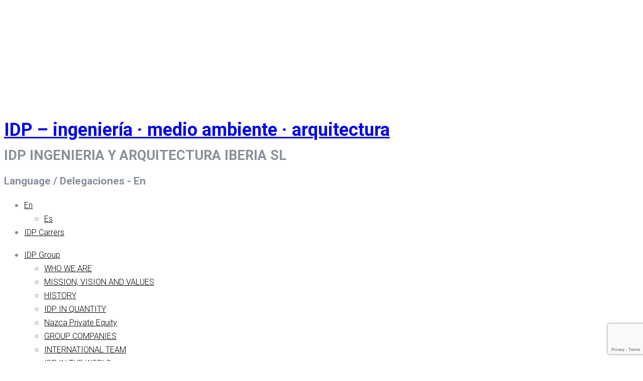

--- FILE ---
content_type: text/html; charset=UTF-8
request_url: https://www.idp.es/en/comunicacion/idp-engineering-creates-its-own-division-specialised-in-data-centers/
body_size: 16899
content:

<!DOCTYPE html>
<html lang="en-US">
<head>
<meta charset="UTF-8" />

<meta http-equiv="Content-Type" content="text/html; charset=UTF-8" />
<link rel="pingback" href="https://www.idp.es/xmlrpc.php" />
<meta name='robots' content='index, follow, max-image-preview:large, max-snippet:-1, max-video-preview:-1' />
	<style>img:is([sizes="auto" i], [sizes^="auto," i]) { contain-intrinsic-size: 3000px 1500px }</style>
	<script id="cookieyes" type="text/javascript" src="https://cdn-cookieyes.com/client_data/af3294ca7921255edd3a2d47/script.js"></script>
	<!-- This site is optimized with the Yoast SEO plugin v25.5 - https://yoast.com/wordpress/plugins/seo/ -->
	<title>IDP engineering creates its own division specialised in data centers - IDP - ingeniería · medio ambiente · arquitectura</title>
	<link rel="canonical" href="https://www.idp.es/en/comunicacion/idp-engineering-creates-its-own-division-specialised-in-data-centers/" />
	<meta property="og:locale" content="en_US" />
	<meta property="og:type" content="article" />
	<meta property="og:title" content="IDP engineering creates its own division specialised in data centers - IDP - ingeniería · medio ambiente · arquitectura" />
	<meta property="og:url" content="https://www.idp.es/en/comunicacion/idp-engineering-creates-its-own-division-specialised-in-data-centers/" />
	<meta property="og:site_name" content="IDP - ingeniería · medio ambiente · arquitectura" />
	<meta property="og:image" content="https://www.idp.es/wp-content/uploads/2020/12/logo_Alimarket.png" />
	<meta property="og:image:width" content="250" />
	<meta property="og:image:height" content="86" />
	<meta property="og:image:type" content="image/png" />
	<meta name="twitter:card" content="summary_large_image" />
	<script type="application/ld+json" class="yoast-schema-graph">{"@context":"https://schema.org","@graph":[{"@type":"WebPage","@id":"https://www.idp.es/en/comunicacion/idp-engineering-creates-its-own-division-specialised-in-data-centers/","url":"https://www.idp.es/en/comunicacion/idp-engineering-creates-its-own-division-specialised-in-data-centers/","name":"IDP engineering creates its own division specialised in data centers - IDP - ingeniería · medio ambiente · arquitectura","isPartOf":{"@id":"https://www.idp.es/en/#website"},"primaryImageOfPage":{"@id":"https://www.idp.es/en/comunicacion/idp-engineering-creates-its-own-division-specialised-in-data-centers/#primaryimage"},"image":{"@id":"https://www.idp.es/en/comunicacion/idp-engineering-creates-its-own-division-specialised-in-data-centers/#primaryimage"},"thumbnailUrl":"https://www.idp.es/wp-content/uploads/2020/12/logo_Alimarket.png","datePublished":"2022-09-29T10:46:10+00:00","breadcrumb":{"@id":"https://www.idp.es/en/comunicacion/idp-engineering-creates-its-own-division-specialised-in-data-centers/#breadcrumb"},"inLanguage":"en-US","potentialAction":[{"@type":"ReadAction","target":["https://www.idp.es/en/comunicacion/idp-engineering-creates-its-own-division-specialised-in-data-centers/"]}]},{"@type":"ImageObject","inLanguage":"en-US","@id":"https://www.idp.es/en/comunicacion/idp-engineering-creates-its-own-division-specialised-in-data-centers/#primaryimage","url":"https://www.idp.es/wp-content/uploads/2020/12/logo_Alimarket.png","contentUrl":"https://www.idp.es/wp-content/uploads/2020/12/logo_Alimarket.png","width":250,"height":86},{"@type":"BreadcrumbList","@id":"https://www.idp.es/en/comunicacion/idp-engineering-creates-its-own-division-specialised-in-data-centers/#breadcrumb","itemListElement":[{"@type":"ListItem","position":1,"name":"Portada","item":"https://www.idp.es/en/"},{"@type":"ListItem","position":2,"name":"IDP engineering creates its own division specialised in data centers"}]},{"@type":"WebSite","@id":"https://www.idp.es/en/#website","url":"https://www.idp.es/en/","name":"IDP - ingeniería · medio ambiente · arquitectura","description":"IDP INGENIERIA Y ARQUITECTURA IBERIA SL","publisher":{"@id":"https://www.idp.es/en/#organization"},"potentialAction":[{"@type":"SearchAction","target":{"@type":"EntryPoint","urlTemplate":"https://www.idp.es/en/?s={search_term_string}"},"query-input":{"@type":"PropertyValueSpecification","valueRequired":true,"valueName":"search_term_string"}}],"inLanguage":"en-US"},{"@type":"Organization","@id":"https://www.idp.es/en/#organization","name":"IDP","url":"https://www.idp.es/en/","logo":{"@type":"ImageObject","inLanguage":"en-US","@id":"https://www.idp.es/en/#/schema/logo/image/","url":"https://www.idp.es/wp-content/uploads/2018/02/logoIDP.jpg","contentUrl":"https://www.idp.es/wp-content/uploads/2018/02/logoIDP.jpg","width":210,"height":65,"caption":"IDP"},"image":{"@id":"https://www.idp.es/en/#/schema/logo/image/"}}]}</script>
	<!-- / Yoast SEO plugin. -->


<link rel='dns-prefetch' href='//kit.fontawesome.com' />
<link rel='dns-prefetch' href='//cdn.materialdesignicons.com' />
<link rel="alternate" type="application/rss+xml" title="IDP - ingeniería · medio ambiente · arquitectura &raquo; Feed" href="https://www.idp.es/en/feed/" />
<script type="text/javascript">
/* <![CDATA[ */
window._wpemojiSettings = {"baseUrl":"https:\/\/s.w.org\/images\/core\/emoji\/16.0.1\/72x72\/","ext":".png","svgUrl":"https:\/\/s.w.org\/images\/core\/emoji\/16.0.1\/svg\/","svgExt":".svg","source":{"concatemoji":"https:\/\/www.idp.es\/wp-includes\/js\/wp-emoji-release.min.js?ver=6.8.3"}};
/*! This file is auto-generated */
!function(s,n){var o,i,e;function c(e){try{var t={supportTests:e,timestamp:(new Date).valueOf()};sessionStorage.setItem(o,JSON.stringify(t))}catch(e){}}function p(e,t,n){e.clearRect(0,0,e.canvas.width,e.canvas.height),e.fillText(t,0,0);var t=new Uint32Array(e.getImageData(0,0,e.canvas.width,e.canvas.height).data),a=(e.clearRect(0,0,e.canvas.width,e.canvas.height),e.fillText(n,0,0),new Uint32Array(e.getImageData(0,0,e.canvas.width,e.canvas.height).data));return t.every(function(e,t){return e===a[t]})}function u(e,t){e.clearRect(0,0,e.canvas.width,e.canvas.height),e.fillText(t,0,0);for(var n=e.getImageData(16,16,1,1),a=0;a<n.data.length;a++)if(0!==n.data[a])return!1;return!0}function f(e,t,n,a){switch(t){case"flag":return n(e,"\ud83c\udff3\ufe0f\u200d\u26a7\ufe0f","\ud83c\udff3\ufe0f\u200b\u26a7\ufe0f")?!1:!n(e,"\ud83c\udde8\ud83c\uddf6","\ud83c\udde8\u200b\ud83c\uddf6")&&!n(e,"\ud83c\udff4\udb40\udc67\udb40\udc62\udb40\udc65\udb40\udc6e\udb40\udc67\udb40\udc7f","\ud83c\udff4\u200b\udb40\udc67\u200b\udb40\udc62\u200b\udb40\udc65\u200b\udb40\udc6e\u200b\udb40\udc67\u200b\udb40\udc7f");case"emoji":return!a(e,"\ud83e\udedf")}return!1}function g(e,t,n,a){var r="undefined"!=typeof WorkerGlobalScope&&self instanceof WorkerGlobalScope?new OffscreenCanvas(300,150):s.createElement("canvas"),o=r.getContext("2d",{willReadFrequently:!0}),i=(o.textBaseline="top",o.font="600 32px Arial",{});return e.forEach(function(e){i[e]=t(o,e,n,a)}),i}function t(e){var t=s.createElement("script");t.src=e,t.defer=!0,s.head.appendChild(t)}"undefined"!=typeof Promise&&(o="wpEmojiSettingsSupports",i=["flag","emoji"],n.supports={everything:!0,everythingExceptFlag:!0},e=new Promise(function(e){s.addEventListener("DOMContentLoaded",e,{once:!0})}),new Promise(function(t){var n=function(){try{var e=JSON.parse(sessionStorage.getItem(o));if("object"==typeof e&&"number"==typeof e.timestamp&&(new Date).valueOf()<e.timestamp+604800&&"object"==typeof e.supportTests)return e.supportTests}catch(e){}return null}();if(!n){if("undefined"!=typeof Worker&&"undefined"!=typeof OffscreenCanvas&&"undefined"!=typeof URL&&URL.createObjectURL&&"undefined"!=typeof Blob)try{var e="postMessage("+g.toString()+"("+[JSON.stringify(i),f.toString(),p.toString(),u.toString()].join(",")+"));",a=new Blob([e],{type:"text/javascript"}),r=new Worker(URL.createObjectURL(a),{name:"wpTestEmojiSupports"});return void(r.onmessage=function(e){c(n=e.data),r.terminate(),t(n)})}catch(e){}c(n=g(i,f,p,u))}t(n)}).then(function(e){for(var t in e)n.supports[t]=e[t],n.supports.everything=n.supports.everything&&n.supports[t],"flag"!==t&&(n.supports.everythingExceptFlag=n.supports.everythingExceptFlag&&n.supports[t]);n.supports.everythingExceptFlag=n.supports.everythingExceptFlag&&!n.supports.flag,n.DOMReady=!1,n.readyCallback=function(){n.DOMReady=!0}}).then(function(){return e}).then(function(){var e;n.supports.everything||(n.readyCallback(),(e=n.source||{}).concatemoji?t(e.concatemoji):e.wpemoji&&e.twemoji&&(t(e.twemoji),t(e.wpemoji)))}))}((window,document),window._wpemojiSettings);
/* ]]> */
</script>
<link rel='stylesheet' id='jquery.prettyphoto-css' href='https://www.idp.es/wp-content/plugins/wp-video-lightbox/css/prettyPhoto.css?ver=6.8.3' type='text/css' media='all' />
<link rel='stylesheet' id='video-lightbox-css' href='https://www.idp.es/wp-content/plugins/wp-video-lightbox/wp-video-lightbox.css?ver=6.8.3' type='text/css' media='all' />
<style id='wp-emoji-styles-inline-css' type='text/css'>

	img.wp-smiley, img.emoji {
		display: inline !important;
		border: none !important;
		box-shadow: none !important;
		height: 1em !important;
		width: 1em !important;
		margin: 0 0.07em !important;
		vertical-align: -0.1em !important;
		background: none !important;
		padding: 0 !important;
	}
</style>
<link rel='stylesheet' id='wp-block-library-css' href='https://www.idp.es/wp-includes/css/dist/block-library/style.min.css?ver=6.8.3' type='text/css' media='all' />
<style id='classic-theme-styles-inline-css' type='text/css'>
/*! This file is auto-generated */
.wp-block-button__link{color:#fff;background-color:#32373c;border-radius:9999px;box-shadow:none;text-decoration:none;padding:calc(.667em + 2px) calc(1.333em + 2px);font-size:1.125em}.wp-block-file__button{background:#32373c;color:#fff;text-decoration:none}
</style>
<link rel='stylesheet' id='visual-portfolio-block-filter-by-category-css' href='https://www.idp.es/wp-content/plugins/visual-portfolio/build/gutenberg/blocks/filter-by-category/style.css?ver=1752679013' type='text/css' media='all' />
<link rel='stylesheet' id='visual-portfolio-block-pagination-css' href='https://www.idp.es/wp-content/plugins/visual-portfolio/build/gutenberg/blocks/pagination/style.css?ver=1752679013' type='text/css' media='all' />
<link rel='stylesheet' id='visual-portfolio-block-sort-css' href='https://www.idp.es/wp-content/plugins/visual-portfolio/build/gutenberg/blocks/sort/style.css?ver=1752679013' type='text/css' media='all' />
<style id='global-styles-inline-css' type='text/css'>
:root{--wp--preset--aspect-ratio--square: 1;--wp--preset--aspect-ratio--4-3: 4/3;--wp--preset--aspect-ratio--3-4: 3/4;--wp--preset--aspect-ratio--3-2: 3/2;--wp--preset--aspect-ratio--2-3: 2/3;--wp--preset--aspect-ratio--16-9: 16/9;--wp--preset--aspect-ratio--9-16: 9/16;--wp--preset--color--black: #000000;--wp--preset--color--cyan-bluish-gray: #abb8c3;--wp--preset--color--white: #ffffff;--wp--preset--color--pale-pink: #f78da7;--wp--preset--color--vivid-red: #cf2e2e;--wp--preset--color--luminous-vivid-orange: #ff6900;--wp--preset--color--luminous-vivid-amber: #fcb900;--wp--preset--color--light-green-cyan: #7bdcb5;--wp--preset--color--vivid-green-cyan: #00d084;--wp--preset--color--pale-cyan-blue: #8ed1fc;--wp--preset--color--vivid-cyan-blue: #0693e3;--wp--preset--color--vivid-purple: #9b51e0;--wp--preset--gradient--vivid-cyan-blue-to-vivid-purple: linear-gradient(135deg,rgba(6,147,227,1) 0%,rgb(155,81,224) 100%);--wp--preset--gradient--light-green-cyan-to-vivid-green-cyan: linear-gradient(135deg,rgb(122,220,180) 0%,rgb(0,208,130) 100%);--wp--preset--gradient--luminous-vivid-amber-to-luminous-vivid-orange: linear-gradient(135deg,rgba(252,185,0,1) 0%,rgba(255,105,0,1) 100%);--wp--preset--gradient--luminous-vivid-orange-to-vivid-red: linear-gradient(135deg,rgba(255,105,0,1) 0%,rgb(207,46,46) 100%);--wp--preset--gradient--very-light-gray-to-cyan-bluish-gray: linear-gradient(135deg,rgb(238,238,238) 0%,rgb(169,184,195) 100%);--wp--preset--gradient--cool-to-warm-spectrum: linear-gradient(135deg,rgb(74,234,220) 0%,rgb(151,120,209) 20%,rgb(207,42,186) 40%,rgb(238,44,130) 60%,rgb(251,105,98) 80%,rgb(254,248,76) 100%);--wp--preset--gradient--blush-light-purple: linear-gradient(135deg,rgb(255,206,236) 0%,rgb(152,150,240) 100%);--wp--preset--gradient--blush-bordeaux: linear-gradient(135deg,rgb(254,205,165) 0%,rgb(254,45,45) 50%,rgb(107,0,62) 100%);--wp--preset--gradient--luminous-dusk: linear-gradient(135deg,rgb(255,203,112) 0%,rgb(199,81,192) 50%,rgb(65,88,208) 100%);--wp--preset--gradient--pale-ocean: linear-gradient(135deg,rgb(255,245,203) 0%,rgb(182,227,212) 50%,rgb(51,167,181) 100%);--wp--preset--gradient--electric-grass: linear-gradient(135deg,rgb(202,248,128) 0%,rgb(113,206,126) 100%);--wp--preset--gradient--midnight: linear-gradient(135deg,rgb(2,3,129) 0%,rgb(40,116,252) 100%);--wp--preset--font-size--small: 13px;--wp--preset--font-size--medium: 20px;--wp--preset--font-size--large: 36px;--wp--preset--font-size--x-large: 42px;--wp--preset--spacing--20: 0.44rem;--wp--preset--spacing--30: 0.67rem;--wp--preset--spacing--40: 1rem;--wp--preset--spacing--50: 1.5rem;--wp--preset--spacing--60: 2.25rem;--wp--preset--spacing--70: 3.38rem;--wp--preset--spacing--80: 5.06rem;--wp--preset--shadow--natural: 6px 6px 9px rgba(0, 0, 0, 0.2);--wp--preset--shadow--deep: 12px 12px 50px rgba(0, 0, 0, 0.4);--wp--preset--shadow--sharp: 6px 6px 0px rgba(0, 0, 0, 0.2);--wp--preset--shadow--outlined: 6px 6px 0px -3px rgba(255, 255, 255, 1), 6px 6px rgba(0, 0, 0, 1);--wp--preset--shadow--crisp: 6px 6px 0px rgba(0, 0, 0, 1);}:where(.is-layout-flex){gap: 0.5em;}:where(.is-layout-grid){gap: 0.5em;}body .is-layout-flex{display: flex;}.is-layout-flex{flex-wrap: wrap;align-items: center;}.is-layout-flex > :is(*, div){margin: 0;}body .is-layout-grid{display: grid;}.is-layout-grid > :is(*, div){margin: 0;}:where(.wp-block-columns.is-layout-flex){gap: 2em;}:where(.wp-block-columns.is-layout-grid){gap: 2em;}:where(.wp-block-post-template.is-layout-flex){gap: 1.25em;}:where(.wp-block-post-template.is-layout-grid){gap: 1.25em;}.has-black-color{color: var(--wp--preset--color--black) !important;}.has-cyan-bluish-gray-color{color: var(--wp--preset--color--cyan-bluish-gray) !important;}.has-white-color{color: var(--wp--preset--color--white) !important;}.has-pale-pink-color{color: var(--wp--preset--color--pale-pink) !important;}.has-vivid-red-color{color: var(--wp--preset--color--vivid-red) !important;}.has-luminous-vivid-orange-color{color: var(--wp--preset--color--luminous-vivid-orange) !important;}.has-luminous-vivid-amber-color{color: var(--wp--preset--color--luminous-vivid-amber) !important;}.has-light-green-cyan-color{color: var(--wp--preset--color--light-green-cyan) !important;}.has-vivid-green-cyan-color{color: var(--wp--preset--color--vivid-green-cyan) !important;}.has-pale-cyan-blue-color{color: var(--wp--preset--color--pale-cyan-blue) !important;}.has-vivid-cyan-blue-color{color: var(--wp--preset--color--vivid-cyan-blue) !important;}.has-vivid-purple-color{color: var(--wp--preset--color--vivid-purple) !important;}.has-black-background-color{background-color: var(--wp--preset--color--black) !important;}.has-cyan-bluish-gray-background-color{background-color: var(--wp--preset--color--cyan-bluish-gray) !important;}.has-white-background-color{background-color: var(--wp--preset--color--white) !important;}.has-pale-pink-background-color{background-color: var(--wp--preset--color--pale-pink) !important;}.has-vivid-red-background-color{background-color: var(--wp--preset--color--vivid-red) !important;}.has-luminous-vivid-orange-background-color{background-color: var(--wp--preset--color--luminous-vivid-orange) !important;}.has-luminous-vivid-amber-background-color{background-color: var(--wp--preset--color--luminous-vivid-amber) !important;}.has-light-green-cyan-background-color{background-color: var(--wp--preset--color--light-green-cyan) !important;}.has-vivid-green-cyan-background-color{background-color: var(--wp--preset--color--vivid-green-cyan) !important;}.has-pale-cyan-blue-background-color{background-color: var(--wp--preset--color--pale-cyan-blue) !important;}.has-vivid-cyan-blue-background-color{background-color: var(--wp--preset--color--vivid-cyan-blue) !important;}.has-vivid-purple-background-color{background-color: var(--wp--preset--color--vivid-purple) !important;}.has-black-border-color{border-color: var(--wp--preset--color--black) !important;}.has-cyan-bluish-gray-border-color{border-color: var(--wp--preset--color--cyan-bluish-gray) !important;}.has-white-border-color{border-color: var(--wp--preset--color--white) !important;}.has-pale-pink-border-color{border-color: var(--wp--preset--color--pale-pink) !important;}.has-vivid-red-border-color{border-color: var(--wp--preset--color--vivid-red) !important;}.has-luminous-vivid-orange-border-color{border-color: var(--wp--preset--color--luminous-vivid-orange) !important;}.has-luminous-vivid-amber-border-color{border-color: var(--wp--preset--color--luminous-vivid-amber) !important;}.has-light-green-cyan-border-color{border-color: var(--wp--preset--color--light-green-cyan) !important;}.has-vivid-green-cyan-border-color{border-color: var(--wp--preset--color--vivid-green-cyan) !important;}.has-pale-cyan-blue-border-color{border-color: var(--wp--preset--color--pale-cyan-blue) !important;}.has-vivid-cyan-blue-border-color{border-color: var(--wp--preset--color--vivid-cyan-blue) !important;}.has-vivid-purple-border-color{border-color: var(--wp--preset--color--vivid-purple) !important;}.has-vivid-cyan-blue-to-vivid-purple-gradient-background{background: var(--wp--preset--gradient--vivid-cyan-blue-to-vivid-purple) !important;}.has-light-green-cyan-to-vivid-green-cyan-gradient-background{background: var(--wp--preset--gradient--light-green-cyan-to-vivid-green-cyan) !important;}.has-luminous-vivid-amber-to-luminous-vivid-orange-gradient-background{background: var(--wp--preset--gradient--luminous-vivid-amber-to-luminous-vivid-orange) !important;}.has-luminous-vivid-orange-to-vivid-red-gradient-background{background: var(--wp--preset--gradient--luminous-vivid-orange-to-vivid-red) !important;}.has-very-light-gray-to-cyan-bluish-gray-gradient-background{background: var(--wp--preset--gradient--very-light-gray-to-cyan-bluish-gray) !important;}.has-cool-to-warm-spectrum-gradient-background{background: var(--wp--preset--gradient--cool-to-warm-spectrum) !important;}.has-blush-light-purple-gradient-background{background: var(--wp--preset--gradient--blush-light-purple) !important;}.has-blush-bordeaux-gradient-background{background: var(--wp--preset--gradient--blush-bordeaux) !important;}.has-luminous-dusk-gradient-background{background: var(--wp--preset--gradient--luminous-dusk) !important;}.has-pale-ocean-gradient-background{background: var(--wp--preset--gradient--pale-ocean) !important;}.has-electric-grass-gradient-background{background: var(--wp--preset--gradient--electric-grass) !important;}.has-midnight-gradient-background{background: var(--wp--preset--gradient--midnight) !important;}.has-small-font-size{font-size: var(--wp--preset--font-size--small) !important;}.has-medium-font-size{font-size: var(--wp--preset--font-size--medium) !important;}.has-large-font-size{font-size: var(--wp--preset--font-size--large) !important;}.has-x-large-font-size{font-size: var(--wp--preset--font-size--x-large) !important;}
:where(.wp-block-post-template.is-layout-flex){gap: 1.25em;}:where(.wp-block-post-template.is-layout-grid){gap: 1.25em;}
:where(.wp-block-columns.is-layout-flex){gap: 2em;}:where(.wp-block-columns.is-layout-grid){gap: 2em;}
:root :where(.wp-block-pullquote){font-size: 1.5em;line-height: 1.6;}
:where(.wp-block-visual-portfolio-loop.is-layout-flex){gap: 1.25em;}:where(.wp-block-visual-portfolio-loop.is-layout-grid){gap: 1.25em;}
</style>
<link rel='stylesheet' id='contact-form-7-css' href='https://www.idp.es/wp-content/plugins/contact-form-7/includes/css/styles.css?ver=6.1' type='text/css' media='all' />
<link rel='stylesheet' id='modal-window-css' href='https://www.idp.es/wp-content/plugins/modal-window/public/assets/css/modal.min.css?ver=6.2.1' type='text/css' media='all' />
<link rel='stylesheet' id='bodhi-svgs-attachment-css' href='https://www.idp.es/wp-content/plugins/svg-support/css/svgs-attachment.css' type='text/css' media='all' />
<link rel='stylesheet' id='twenty20-css' href='https://www.idp.es/wp-content/plugins/twenty20/assets/css/twenty20.css?ver=2.0.4' type='text/css' media='all' />
<link rel='stylesheet' id='wooslider-flexslider-css' href='https://www.idp.es/wp-content/plugins/wooslider/assets/css/flexslider.css?ver=2.0.1' type='text/css' media='all' />
<link rel='stylesheet' id='wooslider-common-css' href='https://www.idp.es/wp-content/plugins/wooslider/assets/css/style.css?ver=2.0.1' type='text/css' media='all' />
<link rel='stylesheet' id='wpml-legacy-horizontal-list-0-css' href='https://www.idp.es/wp-content/plugins/sitepress-multilingual-cms/templates/language-switchers/legacy-list-horizontal/style.min.css?ver=1' type='text/css' media='all' />
<link rel='stylesheet' id='wpml-menu-item-0-css' href='https://www.idp.es/wp-content/plugins/sitepress-multilingual-cms/templates/language-switchers/menu-item/style.min.css?ver=1' type='text/css' media='all' />
<link rel='stylesheet' id='cms-navigation-style-base-css' href='https://www.idp.es/wp-content/plugins/wpml-cms-nav/res/css/cms-navigation-base.css?ver=1.5.6' type='text/css' media='screen' />
<link rel='stylesheet' id='cms-navigation-style-css' href='https://www.idp.es/wp-content/plugins/wpml-cms-nav/res/css/cms-navigation.css?ver=1.5.6' type='text/css' media='screen' />
<link rel='stylesheet' id='parent-css' href='https://www.idp.es/wp-content/themes/forthecause/style.css' type='text/css' media='all' />
<link rel='stylesheet' id='cs-slider-css' href='https://www.idp.es/wp-content/themes/idp/js/ParallaxContentSlider/css/style.css?ver=1.1.1' type='text/css' media='all' />
<link rel='stylesheet' id='child-theme-css' href='https://www.idp.es/wp-content/themes/idp/style.css' type='text/css' media='8.0.0' />
<link rel='stylesheet' id='material-design-css' href='//cdn.materialdesignicons.com/2.5.94/css/materialdesignicons.min.css?ver=1.0.1' type='text/css' media='all' />
<link rel='stylesheet' id='elegant-icons-css' href='https://www.idp.es/wp-content/themes/idp/fonts/elegant_font/HTML_CSS/style.css?ver=1.0.1' type='text/css' media='all' />
<link rel='stylesheet' id='owl-carousel-css-css' href='https://www.idp.es/wp-content/themes/idp/js/OwlCarousel/dist/assets/owl.carousel.min.css?ver=1.0.0' type='text/css' media='all' />
<link rel='stylesheet' id='theme-stylesheet-css' href='https://www.idp.es/wp-content/themes/idp/style.css?ver=6.8.3' type='text/css' media='all' />
<link rel='stylesheet' id='woo-layout-css' href='https://www.idp.es/wp-content/themes/forthecause/css/layout.css?ver=6.8.3' type='text/css' media='all' />
<link rel='stylesheet' id='ekit-widget-styles-css' href='https://www.idp.es/wp-content/plugins/elementskit-lite/widgets/init/assets/css/widget-styles.css?ver=3.5.5' type='text/css' media='all' />
<link rel='stylesheet' id='ekit-responsive-css' href='https://www.idp.es/wp-content/plugins/elementskit-lite/widgets/init/assets/css/responsive.css?ver=3.5.5' type='text/css' media='all' />
<link rel='stylesheet' id='elementor-frontend-css' href='https://www.idp.es/wp-content/plugins/elementor/assets/css/frontend.min.css?ver=3.30.2' type='text/css' media='all' />
<link rel='stylesheet' id='eael-general-css' href='https://www.idp.es/wp-content/plugins/essential-addons-for-elementor-lite/assets/front-end/css/view/general.min.css?ver=6.2.0' type='text/css' media='all' />
<link rel='stylesheet' id='prettyPhoto-css' href='https://www.idp.es/wp-content/themes/forthecause/includes/css/prettyPhoto.css?ver=6.8.3' type='text/css' media='all' />
<script type="text/javascript" id="wpml-cookie-js-extra">
/* <![CDATA[ */
var wpml_cookies = {"wp-wpml_current_language":{"value":"en","expires":1,"path":"\/"}};
var wpml_cookies = {"wp-wpml_current_language":{"value":"en","expires":1,"path":"\/"}};
/* ]]> */
</script>
<script type="text/javascript" src="https://www.idp.es/wp-content/plugins/sitepress-multilingual-cms/res/js/cookies/language-cookie.js?ver=476000" id="wpml-cookie-js" defer="defer" data-wp-strategy="defer"></script>
<script type="text/javascript" src="https://www.idp.es/wp-includes/js/jquery/jquery.min.js?ver=3.7.1" id="jquery-core-js"></script>
<script type="text/javascript" src="https://www.idp.es/wp-includes/js/jquery/jquery-migrate.min.js?ver=3.4.1" id="jquery-migrate-js"></script>
<script type="text/javascript" src="https://www.idp.es/wp-content/plugins/wp-video-lightbox/js/jquery.prettyPhoto.js?ver=3.1.6" id="jquery.prettyphoto-js"></script>
<script type="text/javascript" id="video-lightbox-js-extra">
/* <![CDATA[ */
var vlpp_vars = {"prettyPhoto_rel":"wp-video-lightbox","animation_speed":"fast","slideshow":"5000","autoplay_slideshow":"false","opacity":"0.80","show_title":"true","allow_resize":"true","allow_expand":"true","default_width":"640","default_height":"480","counter_separator_label":"\/","theme":"pp_default","horizontal_padding":"20","hideflash":"false","wmode":"opaque","autoplay":"false","modal":"false","deeplinking":"false","overlay_gallery":"true","overlay_gallery_max":"30","keyboard_shortcuts":"true","ie6_fallback":"true"};
/* ]]> */
</script>
<script type="text/javascript" src="https://www.idp.es/wp-content/plugins/wp-video-lightbox/js/video-lightbox.js?ver=3.1.6" id="video-lightbox-js"></script>
<script type="text/javascript" src="https://www.idp.es/wp-content/themes/idp/js/ParallaxContentSlider/js/modernizr.custom.28468.js?ver=1.0.3" id="jquery-modernizer-js"></script>
<script type="text/javascript" src="https://www.idp.es/wp-content/themes/forthecause/includes/js/fitvids.min.js?ver=1.0" id="fitvids-js"></script>
<script type="text/javascript" src="https://www.idp.es/wp-content/themes/forthecause/includes/js/modernizr.min.js?ver=2.6.2" id="modernizr-js"></script>
<script type="text/javascript" src="https://www.idp.es/wp-content/themes/forthecause/includes/js/jquery.doubleTapToGo.min.js?ver=1.0" id="doubleTapToGo-js"></script>
<script type="text/javascript" src="https://www.idp.es/wp-content/themes/forthecause/includes/js/general.js?ver=6.8.3" id="general-js"></script>
<script type="text/javascript" src="https://www.idp.es/wp-content/themes/forthecause/includes/js/jquery.prettyPhoto.min.js?ver=3.1.3" id="prettyPhoto-js"></script>
<script type="text/javascript" src="https://www.idp.es/wp-content/themes/forthecause/includes/js/enable-lightbox.js?ver=6.8.3" id="enable-lightbox-js"></script>
<script type="text/javascript" src="https://www.idp.es/wp-content/plugins/sticky-header-effects-for-elementor/assets/js/she-header.js?ver=2.1.0" id="she-header-js"></script>
<link rel="https://api.w.org/" href="https://www.idp.es/en/wp-json/" /><link rel="EditURI" type="application/rsd+xml" title="RSD" href="https://www.idp.es/xmlrpc.php?rsd" />
<meta name="generator" content="WordPress 6.8.3" />
<link rel='shortlink' href='https://www.idp.es/en/?p=118067' />
<link rel="alternate" title="oEmbed (JSON)" type="application/json+oembed" href="https://www.idp.es/en/wp-json/oembed/1.0/embed?url=https%3A%2F%2Fwww.idp.es%2Fen%2Fcomunicacion%2Fidp-engineering-creates-its-own-division-specialised-in-data-centers%2F" />
<link rel="alternate" title="oEmbed (XML)" type="text/xml+oembed" href="https://www.idp.es/en/wp-json/oembed/1.0/embed?url=https%3A%2F%2Fwww.idp.es%2Fen%2Fcomunicacion%2Fidp-engineering-creates-its-own-division-specialised-in-data-centers%2F&#038;format=xml" />
<meta name="generator" content="WPML ver:4.7.6 stt:1,2;" />
<script type='text/javascript'>
/* <![CDATA[ */
var VPData = {"version":"3.3.16","pro":false,"__":{"couldnt_retrieve_vp":"Couldn't retrieve Visual Portfolio ID.","pswp_close":"Close (Esc)","pswp_share":"Share","pswp_fs":"Toggle fullscreen","pswp_zoom":"Zoom in\/out","pswp_prev":"Previous (arrow left)","pswp_next":"Next (arrow right)","pswp_share_fb":"Share on Facebook","pswp_share_tw":"Tweet","pswp_share_x":"X","pswp_share_pin":"Pin it","pswp_download":"Download","fancybox_close":"Close","fancybox_next":"Next","fancybox_prev":"Previous","fancybox_error":"The requested content cannot be loaded. <br \/> Please try again later.","fancybox_play_start":"Start slideshow","fancybox_play_stop":"Pause slideshow","fancybox_full_screen":"Full screen","fancybox_thumbs":"Thumbnails","fancybox_download":"Download","fancybox_share":"Share","fancybox_zoom":"Zoom"},"settingsPopupGallery":{"enable_on_wordpress_images":false,"vendor":"fancybox","deep_linking":false,"deep_linking_url_to_share_images":false,"show_arrows":true,"show_counter":true,"show_zoom_button":true,"show_fullscreen_button":true,"show_share_button":true,"show_close_button":true,"show_thumbs":true,"show_download_button":false,"show_slideshow":false,"click_to_zoom":true,"restore_focus":true},"screenSizes":[320,576,768,992,1200]};
/* ]]> */
</script>
		<noscript>
			<style type="text/css">
				.vp-portfolio__preloader-wrap{display:none}.vp-portfolio__filter-wrap,.vp-portfolio__items-wrap,.vp-portfolio__pagination-wrap,.vp-portfolio__sort-wrap{opacity:1;visibility:visible}.vp-portfolio__item .vp-portfolio__item-img noscript+img,.vp-portfolio__thumbnails-wrap{display:none}
			</style>
		</noscript>
		<script>
            WP_VIDEO_LIGHTBOX_VERSION="1.9.12";
            WP_VID_LIGHTBOX_URL="https://www.idp.es/wp-content/plugins/wp-video-lightbox";
                        function wpvl_paramReplace(name, string, value) {
                // Find the param with regex
                // Grab the first character in the returned string (should be ? or &)
                // Replace our href string with our new value, passing on the name and delimeter

                var re = new RegExp("[\?&]" + name + "=([^&#]*)");
                var matches = re.exec(string);
                var newString;

                if (matches === null) {
                    // if there are no params, append the parameter
                    newString = string + '?' + name + '=' + value;
                } else {
                    var delimeter = matches[0].charAt(0);
                    newString = string.replace(re, delimeter + name + "=" + value);
                }
                return newString;
            }
            </script>		<script>
			document.documentElement.className = document.documentElement.className.replace('no-js', 'js');
		</script>
				<style>
			.no-js img.lazyload {
				display: none;
			}

			figure.wp-block-image img.lazyloading {
				min-width: 150px;
			}

			.lazyload,
			.lazyloading {
				--smush-placeholder-width: 100px;
				--smush-placeholder-aspect-ratio: 1/1;
				width: var(--smush-placeholder-width) !important;
				aspect-ratio: var(--smush-placeholder-aspect-ratio) !important;
			}

						.lazyload, .lazyloading {
				opacity: 0;
			}

			.lazyloaded {
				opacity: 1;
				transition: opacity 400ms;
				transition-delay: 0ms;
			}

					</style>
		
<!-- Theme version -->
<meta name="generator" content="IDP 1.0" />
<meta name="generator" content=" " />
<meta name="generator" content="WooFramework 6.2.9" />

<!-- Always force latest IE rendering engine (even in intranet) & Chrome Frame -->
<meta http-equiv="X-UA-Compatible" content="IE=edge,chrome=1" />

<!--  Mobile viewport scale | Disable user zooming as the layout is optimised -->
<meta name="viewport" content="width=device-width, initial-scale=1, maximum-scale=1">
<!--[if lt IE 9]>
<script src="https://html5shim.googlecode.com/svn/trunk/html5.js"></script>
<![endif]-->
		<meta name="generator" content="Elementor 3.30.2; features: additional_custom_breakpoints; settings: css_print_method-external, google_font-enabled, font_display-auto">
			<style>
				.e-con.e-parent:nth-of-type(n+4):not(.e-lazyloaded):not(.e-no-lazyload),
				.e-con.e-parent:nth-of-type(n+4):not(.e-lazyloaded):not(.e-no-lazyload) * {
					background-image: none !important;
				}
				@media screen and (max-height: 1024px) {
					.e-con.e-parent:nth-of-type(n+3):not(.e-lazyloaded):not(.e-no-lazyload),
					.e-con.e-parent:nth-of-type(n+3):not(.e-lazyloaded):not(.e-no-lazyload) * {
						background-image: none !important;
					}
				}
				@media screen and (max-height: 640px) {
					.e-con.e-parent:nth-of-type(n+2):not(.e-lazyloaded):not(.e-no-lazyload),
					.e-con.e-parent:nth-of-type(n+2):not(.e-lazyloaded):not(.e-no-lazyload) * {
						background-image: none !important;
					}
				}
			</style>
					<style type="text/css">
			/* If html does not have either class, do not show lazy loaded images. */
			html:not(.vp-lazyload-enabled):not(.js) .vp-lazyload {
				display: none;
			}
		</style>
		<script>
			document.documentElement.classList.add(
				'vp-lazyload-enabled'
			);
		</script>
		<link rel="icon" href="https://www.idp.es/wp-content/uploads/2023/02/FLATICON-IDP.gif" sizes="32x32" />
<link rel="icon" href="https://www.idp.es/wp-content/uploads/2023/02/FLATICON-IDP.gif" sizes="192x192" />
<link rel="apple-touch-icon" href="https://www.idp.es/wp-content/uploads/2023/02/FLATICON-IDP.gif" />
<meta name="msapplication-TileImage" content="https://www.idp.es/wp-content/uploads/2023/02/FLATICON-IDP.gif" />
		<style type="text/css" id="wp-custom-css">
			.e--ua-firefox .vp-portfolio__item .vp-portfolio__item-img a{ height:100%!important; }

.single-projects_new .elementor-section .elementor-image-carousel-wrapper .elementor-swiper-button{
	display:none!important; }		</style>
		
<!-- Google Webfonts -->
<link href="https://fonts.googleapis.com/css?family=Alef%3Aregular%2C700%7CRoboto%3A100%2C100italic%2C300%2C300italic%2Cregular%2Citalic%2C500%2C500italic%2C700%2C700italic%2C900%2C900italic%7COswald%3A300%2Cregular%2C700" rel="stylesheet" type="text/css" />

<!-- Woo Custom Typography -->
<style type="text/css">
body { font:normal 18px/1.5em 'Roboto', arial, sans-serif;color:#898f98; }
body #wrapper #navigation .nav a { font:300 16px/1.4em 'Roboto', arial, sans-serif;color:#000000; }
body #wrapper .page header h1, #top-section header h1 { font:normal 34px/1em 'Oswald', arial, sans-serif;color:#00171f; }
body #wrapper .post header h1, body #wrapper .post header h1 a:link, body #wrapper .post header h1 a:visited { font:normal 34px/1em 'Oswald', arial, sans-serif;color:#3E3E3E; }
body #wrapper .post-meta { font:normal 26px/1em 'Roboto', arial, sans-serif;color:#3E3E3E; }
body #wrapper .entry, body #wrapper .entry p { font:normal 16px/1.5em 'Roboto', arial, sans-serif;color:#898f98; } h1, h2, h3, h4, h5, h6 { font-family: Roboto, arial, sans-serif; }
body #wrapper .widget h3 { font:bold 24px/1em 'Roboto', arial, sans-serif;color:#3E3E3E; }
body #wrapper .widget h3 { font:bold 24px/1em 'Roboto', arial, sans-serif;color:#3E3E3E; }
</style>

<!-- Alt Stylesheet -->
<link href="https://www.idp.es/wp-content/themes/forthecause/styles/default.css" rel="stylesheet" type="text/css" />

<!-- Custom Favicon -->
<link rel="shortcut icon" href="https://www.idp.es/wp-content/uploads/2018/02/IDP.gif"/>
<!-- Options Panel Custom CSS -->
<style type="text/css">
header#header #logo img {
width:200px;
}
</style>


<!-- Woo Shortcodes CSS -->
<link href="https://www.idp.es/wp-content/themes/forthecause/functions/css/shortcodes.css" rel="stylesheet" type="text/css" />

<!-- Custom Stylesheet -->
<link href="https://www.idp.es/wp-content/themes/forthecause/custom.css" rel="stylesheet" type="text/css" />

<script defer src="https://use.fontawesome.com/releases/v5.15.4/js/all.js" integrity="sha384-rOA1PnstxnOBLzCLMcre8ybwbTmemjzdNlILg8O7z1lUkLXozs4DHonlDtnE7fpc" crossorigin="anonymous"></script>



	    	<!-- Global site tag (gtag.js) - Google Analytics -->
			<script async src="https://www.googletagmanager.com/gtag/js?id=UA-44272329-4"></script>
			<script>
			  window.dataLayer = window.dataLayer || [];
			  function gtag(){dataLayer.push(arguments);}
			  gtag('js', new Date());

			  gtag('config', 'UA-44272329-4');
			</script>
	    	

</head>
<body class="wp-singular comunicacion-template-default single single-comunicacion postid-118067 wp-theme-forthecause wp-child-theme-idp chrome alt-style-default layout-left-content has-lightbox elementor-default elementor-kit-64156">


<header id="mobile-header">
	<div class="col-full">
		<div class="section-wrapper">
			
	<a id="logo" href="https://www.idp.es/en/" title="IDP INGENIERIA Y ARQUITECTURA IBERIA SL">
		<img data-src="https://www.idp.es/wp-content/uploads/2024/12/LOGO-IDP-BV-RGB.svg" alt="IDP - ingeniería · medio ambiente · arquitectura" src="[data-uri]" class="lazyload" />
	</a>
			<span class="mobile-toggle"><a href="#navigation"></a></span>
			<a href="#top" class="nav-close"></a>
		</div>
	</div>	    
</header>

<div id="wrapper">

	<div id="inner-wrapper">

	<header id="header" class="desktop-header">

		<div class="col-full">

			<div class="section-wrapper">
				
				
	<a id="logo" href="https://www.idp.es/en/" title="IDP INGENIERIA Y ARQUITECTURA IBERIA SL">
		<img data-src="https://www.idp.es/wp-content/uploads/2024/12/LOGO-IDP-BV-RGB.svg" alt="IDP - ingeniería · medio ambiente · arquitectura" src="[data-uri]" class="lazyload" />
	</a>

				<!--
				<span class="nav-toggle"><a href="#navigation"><span>Navigation</span></a></span>
				-->
			    <div class="site-header">
					<h1 class="site-title"><a href="https://www.idp.es/en/">IDP &#8211; ingeniería · medio ambiente · arquitectura</a></h1>
					<h2 class="site-description">IDP INGENIERIA Y ARQUITECTURA IBERIA SL</h2>
				</div>

		        
				<nav id="navigation">

					<section class="menus">

						<div class="top-menu">
							
	<div id="top">
		<nav class="col-full" role="navigation">
			<div class="top-navigation">
				<h3>Language / Delegaciones - En</h3><ul id="top-nav" class="nav"><li id="menu-item-wpml-ls-7-en" class="menu-item wpml-ls-slot-7 wpml-ls-item wpml-ls-item-en wpml-ls-current-language wpml-ls-menu-item wpml-ls-first-item menu-item-type-wpml_ls_menu_item menu-item-object-wpml_ls_menu_item menu-item-has-children menu-item-wpml-ls-7-en"><a href="https://www.idp.es/en/comunicacion/idp-engineering-creates-its-own-division-specialised-in-data-centers/" title="Switch to En"><span class="wpml-ls-display">En</span></a>
<ul class="sub-menu">
	<li id="menu-item-wpml-ls-7-es" class="menu-item wpml-ls-slot-7 wpml-ls-item wpml-ls-item-es wpml-ls-menu-item wpml-ls-last-item menu-item-type-wpml_ls_menu_item menu-item-object-wpml_ls_menu_item menu-item-wpml-ls-7-es"><a href="https://www.idp.es/comunicacion/la-ingenieria-idp-crea-division-propia-especializada-en-data-centers/" title="Switch to Es"><span class="wpml-ls-display">Es</span></a></li>
</ul>
</li>
<li id="menu-item-128010" class="button-link menu-item menu-item-type-post_type menu-item-object-page menu-item-128010"><a href="https://www.idp.es/en/work-with-us/">IDP Carrers</a></li>
</ul>			</div><!--/.top-navigation-->
		</nav><!--/.col-full-->
	</div><!-- /#top -->

 						</div>

						
					
					<ul id="main-nav" class="nav"><li id="menu-item-35638" class="menu-item menu-item-type-post_type menu-item-object-page menu-item-has-children menu-item-35638"><a href="https://www.idp.es/en/idp-group/">IDP Group</a>
<ul class="sub-menu">
	<li id="menu-item-35639" class="ancla menu-item menu-item-type-custom menu-item-object-custom menu-item-35639"><a href="#quienes-1">WHO WE ARE</a></li>
	<li id="menu-item-35640" class="ancla menu-item menu-item-type-custom menu-item-object-custom menu-item-35640"><a href="#quienes-2">MISSION, VISION AND VALUES</a></li>
	<li id="menu-item-35641" class="ancla menu-item menu-item-type-custom menu-item-object-custom menu-item-35641"><a href="#quienes-3">HISTORY</a></li>
	<li id="menu-item-35642" class="ancla menu-item menu-item-type-custom menu-item-object-custom menu-item-35642"><a href="#quienes-4">IDP IN QUANTITY</a></li>
	<li id="menu-item-61285" class="ancla menu-item menu-item-type-custom menu-item-object-custom menu-item-61285"><a href="#quienes-nazca">Nazca Private Equity</a></li>
	<li id="menu-item-111161" class="menu-item menu-item-type-custom menu-item-object-custom menu-item-111161"><a href="#quienes-empresas">GROUP COMPANIES</a></li>
	<li id="menu-item-35643" class="ancla menu-item menu-item-type-custom menu-item-object-custom menu-item-35643"><a href="#quienes-5">INTERNATIONAL TEAM</a></li>
	<li id="menu-item-35644" class="ancla menu-item menu-item-type-custom menu-item-object-custom menu-item-35644"><a href="#quienes-6">IDP IN THE WORLD</a></li>
	<li id="menu-item-111227" class="ancla menu-item menu-item-type-custom menu-item-object-custom menu-item-111227"><a href="#quienes-estrategias">ESG STRATEGY</a></li>
	<li id="menu-item-111228" class="ancla menu-item menu-item-type-custom menu-item-object-custom menu-item-111228"><a href="#quienes-ods">ODS</a></li>
</ul>
</li>
<li id="menu-item-111086" class="menu-item menu-item-type-custom menu-item-object-custom menu-item-has-children menu-item-111086"><a href="#">Sectors</a>
<ul class="sub-menu">
	<li id="menu-item-111087" class="menu-item menu-item-type-post_type menu-item-object-page menu-item-111087"><a href="https://www.idp.es/en/productive/">Productive Industry</a></li>
	<li id="menu-item-111092" class="menu-item menu-item-type-post_type menu-item-object-page menu-item-111092"><a href="https://www.idp.es/en/heavy-industry/">Heavy Industry</a></li>
	<li id="menu-item-111091" class="menu-item menu-item-type-post_type menu-item-object-page menu-item-111091"><a href="https://www.idp.es/en/logistics/">Logistic</a></li>
	<li id="menu-item-111090" class="menu-item menu-item-type-post_type menu-item-object-page menu-item-111090"><a href="https://www.idp.es/en/retail/">Retail</a></li>
	<li id="menu-item-111088" class="menu-item menu-item-type-post_type menu-item-object-page menu-item-111088"><a href="https://www.idp.es/en/building/">Building</a></li>
	<li id="menu-item-111096" class="menu-item menu-item-type-post_type menu-item-object-page menu-item-111096"><a href="https://www.idp.es/en/waste/">Waste</a></li>
	<li id="menu-item-111097" class="menu-item menu-item-type-post_type menu-item-object-page menu-item-111097"><a href="https://www.idp.es/en/water/">Water</a></li>
	<li id="menu-item-111093" class="menu-item menu-item-type-post_type menu-item-object-page menu-item-111093"><a href="https://www.idp.es/en/energy/">Energy</a></li>
	<li id="menu-item-111095" class="menu-item menu-item-type-post_type menu-item-object-page menu-item-111095"><a href="https://www.idp.es/en/data-center/">Data Center</a></li>
	<li id="menu-item-112375" class="menu-item menu-item-type-post_type menu-item-object-page menu-item-112375"><a href="https://www.idp.es/en/telecommunications/">Telecommunications</a></li>
	<li id="menu-item-111094" class="menu-item menu-item-type-post_type menu-item-object-page menu-item-111094"><a href="https://www.idp.es/en/urban-development/">Urban Development</a></li>
	<li id="menu-item-111089" class="menu-item menu-item-type-post_type menu-item-object-page menu-item-111089"><a href="https://www.idp.es/en/transport/">Transport</a></li>
</ul>
</li>
<li id="menu-item-49058" class="menu-item menu-item-type-post_type menu-item-object-page menu-item-49058"><a href="https://www.idp.es/en/bim/">BIM METHODOLOGY</a></li>
<li id="menu-item-114447" class="menu-item menu-item-type-post_type menu-item-object-page menu-item-114447"><a href="https://www.idp.es/en/idp-digital/">IDP Digital</a></li>
<li id="menu-item-127797" class="menu-item menu-item-type-post_type menu-item-object-page menu-item-127797"><a href="https://www.idp.es/en/rdi/">R&#038;D&#038;I</a></li>
<li id="menu-item-127138" class="menu-item menu-item-type-post_type menu-item-object-page menu-item-has-children menu-item-127138"><a href="https://www.idp.es/en/news/">Communication</a>
<ul class="sub-menu">
	<li id="menu-item-127137" class="menu-item menu-item-type-post_type menu-item-object-page menu-item-127137"><a href="https://www.idp.es/en/news/">News</a></li>
	<li id="menu-item-35727" class="menu-item menu-item-type-post_type menu-item-object-page menu-item-35727"><a href="https://www.idp.es/en/press/">Media</a></li>
	<li id="menu-item-35728" class="ancla-home menu-item menu-item-type-custom menu-item-object-custom menu-item-35728"><a href="#homepage-newsletter">Newsletter</a></li>
</ul>
</li>
<li id="menu-item-56104" class="menu-item menu-item-type-post_type menu-item-object-page menu-item-56104"><a href="https://www.idp.es/en/contact/">Contact</a></li>
</ul>			    	</section><!--/.menus-->

			        <!--<a href="#top" class="nav-close"><span>Return to Content</span></a>-->

				</nav><!-- /#navigation -->

				
			</div><!-- /.section-wrapper -->

		</div><!-- /.col-full -->

	</header><!-- /#header -->


	
	

	<section id="breadcrumbs">
		<div class="col-full">
			<div class="section-wrapper">
				<div class="breadcrumb breadcrumbs woo-breadcrumbs"><div class="breadcrumb-trail"><span class="trail-before"><span class="breadcrumb-title">Home</span><span class="sep">&gt;</span><a href="https://www.idp.es/medios-de-comunicacion">Medios de Comunicación</a><span class="sep">&gt;</span></span> <span class="trail-end">IDP engineering creates its own division specialised in data centers</span></div></div>
			</div>
		</div>
	</section>


    <div id="content" class="col-full">

    	<div class="section-wrapper">

    	
		<section class="col-left">

        			<article class="post-118067 comunicacion type-comunicacion status-publish has-post-thumbnail hentry">

				<header class="blog-post">
			
					<h1>IDP engineering creates its own division specialised in data centers</h1>
					
					<div class="blog-post-meta">
						 
						<aside class="post-meta">
	<ul>
		<li class="post-date">
			<span>29 September, 2022</span>
		</li>
					</ul>
</aside>
					</div>	
				</header>

				
								<a href="https://www.idp.es/wp-content/uploads/2020/12/logo_Alimarket.png" rel="lightbox[gallery]" title="IDP engineering creates its own division specialised in data centers">
					<img data-src="https://www.idp.es/wp-content/uploads/2020/12/logo_Alimarket.png" alt="IDP engineering creates its own division specialised in data centers" title="IDP engineering creates its own division specialised in data centers" class="blog-single-image woo-image lazyload" src="[data-uri]" style="--smush-placeholder-width: 250px; --smush-placeholder-aspect-ratio: 250/86;">
				</a>

				<section class="entry fix">
                						
								<a href="https://www.idp.es/wp-content/uploads/2022/09/2022_09_29_Alimarket_mod.jpg" rel="lightbox[gallery]" title="">
									<img data-src="https://www.idp.es/wp-content/uploads/2022/09/2022_09_29_Alimarket_mod.jpg" class="medios-ficha-img lazyload" alt="" data-srcset="https://www.idp.es/wp-content/uploads/2022/09/2022_09_29_Alimarket_mod.jpg 576w, https://www.idp.es/wp-content/uploads/2022/09/2022_09_29_Alimarket_mod-274x380.jpg 274w, https://www.idp.es/wp-content/uploads/2022/09/2022_09_29_Alimarket_mod-500x694.jpg 500w" src="[data-uri]" style="--smush-placeholder-width: 576px; --smush-placeholder-aspect-ratio: 576/800;" />
								</a>	
											
									</section>

				<div class="fix"></div>

				<div class="blog-post-meta">
					 
									</div>	

            </article><!-- .post -->

				
				
	        <nav id="post-entries" class="fix">
	            <div class="nav-prev fl"><a href="https://www.idp.es/en/comunicacion/idp-has-created-a-data-centers-division/" rel="prev">IDP has created a Data Centers division</a></div>
	            <div class="nav-next fr"><a href="https://www.idp.es/en/comunicacion/idp-enters-the-data-center-business-and-17-million-turnover-up-to-august/" rel="next">IDP enters the data center business and 17 million turnover up to August</a></div>
	        </nav><!-- #post-entries -->
            
		</section><!-- #main -->

		
        
    	</div><!--.section-wrapper -->

    </div><!-- #content -->

	
<div class="ancla">
	<a href="#wrapper" class="ancla scroll-arrow-up" id="indicador-up">
		<i class="fa fa-angle-up" aria-hidden="true"></i>
	</a>
</div>
	
<div id="footer-wrapper">

	<div class="block footer-widget-subscribe">
		<div id="block-4" class="widget widget_block"><section id="homepage-newsletter" class="homepage-newsletter">
<div class="col-full subscribe-footer en-suscribe-cnt">
<header class="news-header">
<h2 class="news-title">Suscribe to our newsletter</h2>
</header>
<div class="suscribete-wrap">
    
<div class="wpcf7 no-js" id="wpcf7-f35944-o1" lang="es-ES" dir="ltr" data-wpcf7-id="35944">
<div class="screen-reader-response"><p role="status" aria-live="polite" aria-atomic="true"></p> <ul></ul></div>
<form action="/en/comunicacion/idp-engineering-creates-its-own-division-specialised-in-data-centers/#wpcf7-f35944-o1" method="post" class="wpcf7-form init wpcf7-acceptance-as-validation" aria-label="Formulario de contacto" novalidate="novalidate" data-status="init">
<fieldset class="hidden-fields-container"><input type="hidden" name="_wpcf7" value="35944" /><input type="hidden" name="_wpcf7_version" value="6.1" /><input type="hidden" name="_wpcf7_locale" value="es_ES" /><input type="hidden" name="_wpcf7_unit_tag" value="wpcf7-f35944-o1" /><input type="hidden" name="_wpcf7_container_post" value="0" /><input type="hidden" name="_wpcf7_posted_data_hash" value="" /><input type="hidden" name="_wpcf7_recaptcha_response" value="" />
</fieldset>
<div class="fields-wrap">
	<div class="threecol-one">
		<div>
			<p><span class="wpcf7-form-control-wrap" data-name="suscribe-name"><input size="40" maxlength="400" class="wpcf7-form-control wpcf7-text wpcf7-validates-as-required" aria-required="true" aria-invalid="false" placeholder="Name:" value="" type="text" name="suscribe-name" /></span>
			</p>
		</div>
	</div>
	<div class="threecol-one">
		<div>
			<p><span class="wpcf7-form-control-wrap" data-name="suscribe-surname"><input size="40" maxlength="400" class="wpcf7-form-control wpcf7-text wpcf7-validates-as-required" aria-required="true" aria-invalid="false" placeholder="Surname:" value="" type="text" name="suscribe-surname" /></span>
			</p>
		</div>
	</div>
	<div class="threecol-one last">
		<div>
			<p><span class="wpcf7-form-control-wrap" data-name="suscribe-mail"><input size="40" maxlength="400" class="wpcf7-form-control wpcf7-text wpcf7-validates-as-required" aria-required="true" aria-invalid="false" placeholder="E-mail:" value="" type="text" name="suscribe-mail" /></span>
			</p>
		</div>
	</div>
</div>
<div style="font-size:12px; line-height: 1.4; text-align:justify">
	<p><b>Basic Data Protection Information:</b> The data controller is PBV INVESTMENT HOLDING EUROPE-AMERICA, S.L. (“hereinafter IDP Group”).IDP Group will process the data to send you communications about IDP Group that may be of interest to you, such as activities and promotional offers. You can exercise your data protection rights by writing an email to the following address: lopd@idp.es and access all the information about the processing in the <a href="/politica-de-privacidad/"  style="color:#F3841F; font-weight: 500">Privacy Policy</a>.
	</p>
</div>
<div class="col">
	<div class="aceptance-wrap" style="margin-top:-3%">
		<p><span class="wpcf7-form-control-wrap" data-name="acceptance-id"><span class="wpcf7-form-control wpcf7-acceptance"><span class="wpcf7-list-item"><label><input type="checkbox" name="acceptance-id" value="1" id="acceptance-id" aria-invalid="false" /><span class="wpcf7-list-item-label">&nbsp; I have read and understand the <a href="/politica-de-privacidad/" style="color:#F3841F; font-weight: 500;">Privacy Policy</a>, and I consent to the processing of my data and wish to receive communications about IDP Group.</label></span></label></span></span></span>
		</p>
	</div>
</div>
<div class="threecol-one">
</div>
<div class="threecol-one">

</div>
<div class="threecol-one last">
	<p><input class="wpcf7-form-control wpcf7-submit has-spinner woo-sc-button submit-but" id="submit-but" type="submit" value="Send to" />
	</p>
</div><div class="wpcf7-response-output" aria-hidden="true"></div>
</form>
</div>

  </div>
</div>
</section>
</div>	</div>

<div class="col-full">

	


				<section class="top-footer-widget fix">
							<div class="block footer-widget-top">
		        	<div id="nav_menu-6" class="widget widget_nav_menu"><div class="menu-links-pag-legales-en-container"><ul id="menu-links-pag-legales-en" class="menu"><li id="menu-item-35777" class="menu-item menu-item-type-post_type menu-item-object-page menu-item-35777"><a href="https://www.idp.es/en/cookies-policy/">Cookies policy</a></li>
<li id="menu-item-130300" class="menu-item menu-item-type-post_type menu-item-object-page menu-item-130300"><a href="https://www.idp.es/en/internal-information-system/">Internal Information System</a></li>
<li id="menu-item-35778" class="menu-item menu-item-type-post_type menu-item-object-page menu-item-35778"><a href="https://www.idp.es/en/legal-advice/">Legal advice</a></li>
<li id="menu-item-126731" class="menu-item menu-item-type-post_type menu-item-object-page menu-item-126731"><a rel="privacy-policy" href="https://www.idp.es/en/privacy-policy/">Privacy Policy</a></li>
<li id="menu-item-121694" class="menu-item menu-item-type-post_type menu-item-object-page menu-item-121694"><a href="https://www.idp.es/en/management-policy/">Management Policy</a></li>
</ul></div></div>				</div>
					</section>
		
		<section id="footer-widgets" class="col-2 fix">
			
							
					<div class="block footer-widget-1">
						<div id="custom_html-2" class="widget_text widget widget_custom_html"><div class="textwidget custom-html-widget"><div class="social">
<a target="_blank"  href="https://www.youtube.com/channel/UCiHbibh6P-VRPtLQ3cU8-VQ" title="Youtube"><span data-icon=""></span></a><a target="_blank" href="https://www.linkedin.com/company/idp-ingenieria-medio-ambiente-arquitectura" title="Linkedin"><span data-icon=""></span></a><a href="https://www.en.idp.es/contact/" class="" title="Contact"><span data-icon=""></span></a></div></div></div>					</div>

		        							
					<div class="block footer-widget-2">
						<div id="media_image-23" class="widget widget_media_image"><img width="135" height="50" data-src="https://www.idp.es/wp-content/uploads/2022/11/MARCA-ISO-9001-500x185.png" class="image wp-image-121682  attachment-135x50 size-135x50 lazyload" alt="" style="--smush-placeholder-width: 135px; --smush-placeholder-aspect-ratio: 135/50;max-width: 100%; height: auto;" decoding="async" data-srcset="https://www.idp.es/wp-content/uploads/2022/11/MARCA-ISO-9001-500x185.png 500w, https://www.idp.es/wp-content/uploads/2022/11/MARCA-ISO-9001-530x196.png 530w, https://www.idp.es/wp-content/uploads/2022/11/MARCA-ISO-9001-768x284.png 768w, https://www.idp.es/wp-content/uploads/2022/11/MARCA-ISO-9001-800x295.png 800w, https://www.idp.es/wp-content/uploads/2022/11/MARCA-ISO-9001.png 983w" data-sizes="(max-width: 135px) 100vw, 135px" src="[data-uri]" /></div><div id="media_image-25" class="widget widget_media_image"><img width="135" height="50" data-src="https://www.idp.es/wp-content/uploads/2023/11/iso14001-15-2-500x185.png" class="image wp-image-129951  attachment-135x50 size-135x50 lazyload" alt="" style="--smush-placeholder-width: 135px; --smush-placeholder-aspect-ratio: 135/50;max-width: 100%; height: auto;" decoding="async" data-srcset="https://www.idp.es/wp-content/uploads/2023/11/iso14001-15-2-500x185.png 500w, https://www.idp.es/wp-content/uploads/2023/11/iso14001-15-2-530x196.png 530w, https://www.idp.es/wp-content/uploads/2023/11/iso14001-15-2-768x284.png 768w, https://www.idp.es/wp-content/uploads/2023/11/iso14001-15-2-800x295.png 800w, https://www.idp.es/wp-content/uploads/2023/11/iso14001-15-2.png 983w" data-sizes="(max-width: 135px) 100vw, 135px" src="[data-uri]" /></div><div id="media_image-26" class="widget widget_media_image"><img width="135" height="50" data-src="https://www.idp.es/wp-content/uploads/2022/11/MARCA-ISO-50001-500x185.png" class="image wp-image-121684  attachment-135x50 size-135x50 lazyload" alt="" style="--smush-placeholder-width: 135px; --smush-placeholder-aspect-ratio: 135/50;max-width: 100%; height: auto;" decoding="async" data-srcset="https://www.idp.es/wp-content/uploads/2022/11/MARCA-ISO-50001-500x185.png 500w, https://www.idp.es/wp-content/uploads/2022/11/MARCA-ISO-50001-530x196.png 530w, https://www.idp.es/wp-content/uploads/2022/11/MARCA-ISO-50001-768x284.png 768w, https://www.idp.es/wp-content/uploads/2022/11/MARCA-ISO-50001-800x295.png 800w, https://www.idp.es/wp-content/uploads/2022/11/MARCA-ISO-50001.png 983w" data-sizes="(max-width: 135px) 100vw, 135px" src="[data-uri]" /></div><div id="media_image-27" class="widget widget_media_image"><img width="135" height="50" data-src="https://www.idp.es/wp-content/uploads/2022/11/MARCA-ISO-45001-500x185.png" class="image wp-image-121686  attachment-135x50 size-135x50 lazyload" alt="" style="--smush-placeholder-width: 135px; --smush-placeholder-aspect-ratio: 135/50;max-width: 100%; height: auto;" decoding="async" data-srcset="https://www.idp.es/wp-content/uploads/2022/11/MARCA-ISO-45001-500x185.png 500w, https://www.idp.es/wp-content/uploads/2022/11/MARCA-ISO-45001-530x196.png 530w, https://www.idp.es/wp-content/uploads/2022/11/MARCA-ISO-45001-768x284.png 768w, https://www.idp.es/wp-content/uploads/2022/11/MARCA-ISO-45001-800x295.png 800w, https://www.idp.es/wp-content/uploads/2022/11/MARCA-ISO-45001.png 983w" data-sizes="(max-width: 135px) 100vw, 135px" src="[data-uri]" /></div><div id="media_image-29" class="widget widget_media_image"><img width="57" height="48" data-src="https://www.idp.es/wp-content/uploads/2023/04/sello-aenor-BIM-1.png" class="image wp-image-125143  attachment-71x60 size-71x60 lazyload" alt="" style="--smush-placeholder-width: 57px; --smush-placeholder-aspect-ratio: 57/48;max-width: 100%; height: auto;" decoding="async" src="[data-uri]" /></div><div id="media_image-9" class="widget widget_media_image"><img width="60" height="60" data-src="https://www.idp.es/wp-content/uploads/2018/04/member_blk-footer3.png" class="image wp-image-26364  attachment-60x60 size-60x60 lazyload" alt="" style="--smush-placeholder-width: 60px; --smush-placeholder-aspect-ratio: 60/60;max-width: 100%; height: auto;" decoding="async" src="[data-uri]" /></div><div id="media_image-28" class="widget widget_media_image"><img width="87" height="80" data-src="https://www.idp.es/wp-content/uploads/2025/10/MOVES-III_v-415x380.png" class="image wp-image-142943  attachment-87x80 size-87x80 lazyload" alt="" style="--smush-placeholder-width: 87px; --smush-placeholder-aspect-ratio: 87/80;max-width: 100%; height: auto;" decoding="async" data-srcset="https://www.idp.es/wp-content/uploads/2025/10/MOVES-III_v-415x380.png 415w, https://www.idp.es/wp-content/uploads/2025/10/MOVES-III_v-768x703.png 768w, https://www.idp.es/wp-content/uploads/2025/10/MOVES-III_v-500x458.png 500w, https://www.idp.es/wp-content/uploads/2025/10/MOVES-III_v-800x732.png 800w, https://www.idp.es/wp-content/uploads/2025/10/MOVES-III_v.png 931w" data-sizes="(max-width: 87px) 100vw, 87px" src="[data-uri]" /></div>					</div>

		        			
		</section><!-- /#footer-widgets  -->
		
		<footer id="footer">

			<div id="footer-left" class="col-left">

			© IDP Ingeniería y Arquitectura Iberia, SLU Todos los derechos reservados.
			
	       

			</div>

			<div id="footer-right" class="col-right">
				 <a href="https://www.coexia.com" target="_blank">Coexia- Diseño Web Barcelona</a>				<div class="block">
		        					</div>
			</div>

		</footer><!-- /#footer  -->

	</div><!-- /#footer-wrapper -->

	
	</div><!-- /.col-full -->	

</div><!-- /#inner-wrapper -->

</div><!-- /#wrapper -->
<script type="speculationrules">
{"prefetch":[{"source":"document","where":{"and":[{"href_matches":"\/en\/*"},{"not":{"href_matches":["\/wp-*.php","\/wp-admin\/*","\/wp-content\/uploads\/*","\/wp-content\/*","\/wp-content\/plugins\/*","\/wp-content\/themes\/idp\/*","\/wp-content\/themes\/forthecause\/*","\/en\/*\\?(.+)"]}},{"not":{"selector_matches":"a[rel~=\"nofollow\"]"}},{"not":{"selector_matches":".no-prefetch, .no-prefetch a"}}]},"eagerness":"conservative"}]}
</script>
<div class="modal-window" id="modal-window-1" role="dialog" aria-modal="true"  aria-live="off"><div class="modal-window__wrapper"><div class="modal-window__content"><div class="modal-window__content-wrapper"><div class="modal-window__content-main"><p><img class="aligncenter wp-image-56497 size-large lazyload" data-src="https://www.idp.es/wp-content/uploads/2020/03/COVID-19_esp-724x1024.png" alt="" width="724" height="1024" src="[data-uri]" style="--smush-placeholder-width: 724px; --smush-placeholder-aspect-ratio: 724/1024;" /></p></div></div><div class="modal-window__close" tabindex="0" role="button" aria-label="Close">Close</div></div></div></div><div class="modal-window" id="modal-window-2" role="dialog" aria-modal="true"  aria-live="off"><div class="modal-window__wrapper"><div class="modal-window__content"><div class="modal-window__content-wrapper"><div class="modal-window__content-main"><p><img class="wp-image-56511 size-large aligncenter lazyload" data-src="https://www.idp.es/wp-content/uploads/2020/03/covid-19-cat-2-724x1024.png" alt="" width="724" height="1024" src="[data-uri]" style="--smush-placeholder-width: 724px; --smush-placeholder-aspect-ratio: 724/1024;" /></p></div></div><div class="modal-window__close" tabindex="0" role="button" aria-label="Close">Close</div></div></div></div><div class="modal-window" id="modal-window-3" role="dialog" aria-modal="true"  aria-live="off"><div class="modal-window__wrapper"><div class="modal-window__content"><div class="modal-window__content-wrapper"><div class="modal-window__content-main"><p><img class="wp-image-56564 size-large aligncenter lazyload" data-src="https://www.ca.idp.es/wp-content/uploads//2020/04/covid-19-eng-2-724x1024.jpg" alt="" width="724" height="1024" src="[data-uri]" style="--smush-placeholder-width: 724px; --smush-placeholder-aspect-ratio: 724/1024;" /></p></div></div><div class="modal-window__close" tabindex="0" role="button" aria-label="Close">Close</div></div></div></div><!--[if lt IE 9]>
<script src="https://www.idp.es/wp-content/themes/forthecause/includes/js/respond.js"></script>
<![endif]-->
			<script>
				const lazyloadRunObserver = () => {
					const lazyloadBackgrounds = document.querySelectorAll( `.e-con.e-parent:not(.e-lazyloaded)` );
					const lazyloadBackgroundObserver = new IntersectionObserver( ( entries ) => {
						entries.forEach( ( entry ) => {
							if ( entry.isIntersecting ) {
								let lazyloadBackground = entry.target;
								if( lazyloadBackground ) {
									lazyloadBackground.classList.add( 'e-lazyloaded' );
								}
								lazyloadBackgroundObserver.unobserve( entry.target );
							}
						});
					}, { rootMargin: '200px 0px 200px 0px' } );
					lazyloadBackgrounds.forEach( ( lazyloadBackground ) => {
						lazyloadBackgroundObserver.observe( lazyloadBackground );
					} );
				};
				const events = [
					'DOMContentLoaded',
					'elementor/lazyload/observe',
				];
				events.forEach( ( event ) => {
					document.addEventListener( event, lazyloadRunObserver );
				} );
			</script>
			<script type="text/javascript" src="https://www.idp.es/wp-includes/js/dist/hooks.min.js?ver=4d63a3d491d11ffd8ac6" id="wp-hooks-js"></script>
<script type="text/javascript" src="https://www.idp.es/wp-includes/js/dist/i18n.min.js?ver=5e580eb46a90c2b997e6" id="wp-i18n-js"></script>
<script type="text/javascript" id="wp-i18n-js-after">
/* <![CDATA[ */
wp.i18n.setLocaleData( { 'text direction\u0004ltr': [ 'ltr' ] } );
wp.i18n.setLocaleData( { 'text direction\u0004ltr': [ 'ltr' ] } );
/* ]]> */
</script>
<script type="text/javascript" src="https://www.idp.es/wp-content/plugins/contact-form-7/includes/swv/js/index.js?ver=6.1" id="swv-js"></script>
<script type="text/javascript" id="contact-form-7-js-before">
/* <![CDATA[ */
var wpcf7 = {
    "api": {
        "root": "https:\/\/www.idp.es\/en\/wp-json\/",
        "namespace": "contact-form-7\/v1"
    }
};
/* ]]> */
</script>
<script type="text/javascript" src="https://www.idp.es/wp-content/plugins/contact-form-7/includes/js/index.js?ver=6.1" id="contact-form-7-js"></script>
<script type="text/javascript" src="https://www.idp.es/wp-content/plugins/twenty20/assets/js/jquery.event.move.js?ver=2.0.4" id="twenty20-eventmove-js"></script>
<script type="text/javascript" src="https://www.idp.es/wp-content/plugins/twenty20/assets/js/jquery.twenty20.js?ver=2.0.4" id="twenty20-js"></script>
<script type="text/javascript" id="twenty20-js-after">
/* <![CDATA[ */
    jQuery(function($) {
      // Re-init any uninitialized containers
      function checkUninitialized() {
        $(".twentytwenty-container:not([data-twenty20-init])").each(function() {
          var $container = $(this);
          if($container.find("img").length === 2) {
            $container.trigger("twenty20-init");
          }
        });
      }
      
      // Check periodically for the first few seconds
      var checkInterval = setInterval(checkUninitialized, 500);
      setTimeout(function() {
        clearInterval(checkInterval);
      }, 5000);
    });
  
/* ]]> */
</script>
<script type="text/javascript" src="https://www.idp.es/wp-content/plugins/wooslider/assets/js/jquery.mousewheel.min.js?ver=2.1.0-20121206" id="wooslider-mousewheel-js"></script>
<script type="text/javascript" src="https://www.idp.es/wp-content/plugins/wooslider/assets/js/jquery.flexslider.min.js?ver=2.2.0-20121206" id="wooslider-flexslider-js"></script>
<script type="text/javascript" src="https://www.idp.es/wp-content/plugins/wooslider/assets/js/jquery.fitvids.js?ver=2.1.0-20121206" id="wooslider-fitvids-js"></script>
<script type="text/javascript" src="https://kit.fontawesome.com/ff249978ab.js?ver=6.8.3" id="font-awesome-js"></script>
<script type="text/javascript" src="https://www.idp.es/wp-content/themes/idp/js/scrollreveal-master/dist/scrollreveal.min.js?ver=1.0.1" id="reveal-js-js"></script>
<script type="text/javascript" src="https://www.idp.es/wp-content/themes/idp/js/main.js?ver=2.2.7" id="main-js-js"></script>
<script type="text/javascript" src="https://www.idp.es/wp-content/themes/idp/js/jquery.validate.js?ver=1.0.0" id="validate-js-js"></script>
<script type="text/javascript" src="https://www.idp.es/wp-content/themes/idp/js/ajax-projects.js?ver=1.3.1" id="ajax-projects-js"></script>
<script type="text/javascript" src="https://www.idp.es/wp-content/themes/idp/js/jquery.jcarousel.js?ver=1.0.3" id="jquery-carrousel-js"></script>
<script type="text/javascript" src="https://www.idp.es/wp-content/themes/idp/js/ParallaxContentSlider/js/jquery.cslider.js?ver=1.0.3" id="jquery-catslider-js"></script>
<script type="text/javascript" src="https://www.idp.es/wp-content/themes/idp/js/OwlCarousel/dist/owl.carousel.min.js?ver=1.0.0" id="owl-carousel-js"></script>
<script type="text/javascript" src="https://www.idp.es/wp-content/plugins/elementskit-lite/libs/framework/assets/js/frontend-script.js?ver=3.5.5" id="elementskit-framework-js-frontend-js"></script>
<script type="text/javascript" id="elementskit-framework-js-frontend-js-after">
/* <![CDATA[ */
		var elementskit = {
			resturl: 'https://www.idp.es/en/wp-json/elementskit/v1/',
		}

		
/* ]]> */
</script>
<script type="text/javascript" src="https://www.idp.es/wp-content/plugins/elementskit-lite/widgets/init/assets/js/widget-scripts.js?ver=3.5.5" id="ekit-widget-scripts-js"></script>
<script type="text/javascript" src="https://www.google.com/recaptcha/api.js?render=6LeurZEUAAAAAEinFkCSZu8BrCOLT1W7i_l55QdH&amp;ver=3.0" id="google-recaptcha-js"></script>
<script type="text/javascript" src="https://www.idp.es/wp-includes/js/dist/vendor/wp-polyfill.min.js?ver=3.15.0" id="wp-polyfill-js"></script>
<script type="text/javascript" id="wpcf7-recaptcha-js-before">
/* <![CDATA[ */
var wpcf7_recaptcha = {
    "sitekey": "6LeurZEUAAAAAEinFkCSZu8BrCOLT1W7i_l55QdH",
    "actions": {
        "homepage": "homepage",
        "contactform": "contactform"
    }
};
/* ]]> */
</script>
<script type="text/javascript" src="https://www.idp.es/wp-content/plugins/contact-form-7/modules/recaptcha/index.js?ver=6.1" id="wpcf7-recaptcha-js"></script>
<script type="text/javascript" src="https://www.idp.es/wp-content/plugins/wp-smushit/app/assets/js/smush-lazy-load.min.js?ver=3.20.0" id="smush-lazy-load-js"></script>
<script type="text/javascript" id="eael-general-js-extra">
/* <![CDATA[ */
var localize = {"ajaxurl":"https:\/\/www.idp.es\/wp-admin\/admin-ajax.php","nonce":"0c9114b953","i18n":{"added":"Added ","compare":"Compare","loading":"Loading..."},"eael_translate_text":{"required_text":"is a required field","invalid_text":"Invalid","billing_text":"Billing","shipping_text":"Shipping","fg_mfp_counter_text":"of"},"page_permalink":"https:\/\/www.idp.es\/en\/comunicacion\/idp-engineering-creates-its-own-division-specialised-in-data-centers\/","cart_redirectition":"","cart_page_url":"","el_breakpoints":{"mobile":{"label":"Mobile Portrait","value":767,"default_value":767,"direction":"max","is_enabled":true},"mobile_extra":{"label":"Mobile Landscape","value":880,"default_value":880,"direction":"max","is_enabled":false},"tablet":{"label":"Tablet Portrait","value":1024,"default_value":1024,"direction":"max","is_enabled":true},"tablet_extra":{"label":"Tablet Landscape","value":1200,"default_value":1200,"direction":"max","is_enabled":false},"laptop":{"label":"Laptop","value":1366,"default_value":1366,"direction":"max","is_enabled":false},"widescreen":{"label":"Widescreen","value":2400,"default_value":2400,"direction":"min","is_enabled":false}}};
/* ]]> */
</script>
<script type="text/javascript" src="https://www.idp.es/wp-content/plugins/essential-addons-for-elementor-lite/assets/front-end/js/view/general.min.js?ver=6.2.0" id="eael-general-js"></script>
<script type="text/javascript" id="modal-window-js-extra">
/* <![CDATA[ */
var ModalWindow = {"modal-window-1":{"overlay":true,"blockPage":true,"action":["click",0],"closeAction":[true,true],"mobile":[480,85,"%"],"triggers":["wow-modal-id-1","wow-modal-close-1","wow-button-close1"],"animation":["no",400,"no",400],"style":{"--mw-zindex":"999999","--mw-position":"fixed","--mw-radius":"5px","--mw-padding":"10px","--mw-font-size":"16px","--mw-font-family":"inherit","--mw-bg-color":"#ffffff","--mw-overlay":"rgba(0,0,0,.7)","--mw-scrollbar-width":"thin","--mw-scrollbar-color":"#4F4F4F","--mw-scrollbar-track":"rgba(255,255,255, 0)","--mw-scrollbar-thin":"6px","--mw-width":"662px","--mw-height":"auto","--mw-inset-top":"10vh","--mw-inset-right":"0%","--mw-inset-left":"0%","--mw-close-padding":"6px 12px","--mw-close-size":"12px","--mw-close-font":"inherit","--mw-close-weight":"400","--mw-close-style":"normal","--mw-close-radius":"0px","--mw-close-box":"24px","--mw-close-color":"#ffffff","--mw-close-h-color":"#000000","--mw-close-bg":"#000000","--mw-close-h-bg":"#ffffff","--mw-close-inset":"0px 0px auto auto"}},"modal-window-2":{"overlay":true,"blockPage":true,"action":["click",0],"closeAction":[true,true],"mobile":[480,85,"%"],"triggers":["wow-modal-id-2","wow-modal-close-2","wow-button-close2"],"animation":["no",400,"no",400],"style":{"--mw-zindex":"999999","--mw-position":"fixed","--mw-radius":"5px","--mw-padding":"10px","--mw-font-size":"16px","--mw-font-family":"inherit","--mw-bg-color":"#ffffff","--mw-overlay":"rgba(0,0,0,.7)","--mw-scrollbar-width":"thin","--mw-scrollbar-color":"#4F4F4F","--mw-scrollbar-track":"rgba(255,255,255, 0)","--mw-scrollbar-thin":"6px","--mw-width":"662px","--mw-height":"auto","--mw-inset-top":"10vh","--mw-inset-right":"0%","--mw-inset-left":"0%","--mw-close-padding":"6px 12px","--mw-close-size":"12px","--mw-close-font":"inherit","--mw-close-weight":"400","--mw-close-style":"normal","--mw-close-radius":"0px","--mw-close-box":"24px","--mw-close-color":"#ffffff","--mw-close-h-color":"#000000","--mw-close-bg":"#000000","--mw-close-h-bg":"#ffffff","--mw-close-inset":"0px 0px auto auto"}},"modal-window-3":{"overlay":true,"blockPage":true,"action":["click",0],"closeAction":[true,true],"mobile":[480,85,"%"],"triggers":["wow-modal-id-3","wow-modal-close-3","wow-button-close3"],"animation":["no",400,"no",400],"style":{"--mw-zindex":"999999","--mw-position":"fixed","--mw-radius":"5px","--mw-padding":"10px","--mw-font-size":"16px","--mw-font-family":"inherit","--mw-bg-color":"#ffffff","--mw-overlay":"rgba(0,0,0,.7)","--mw-scrollbar-width":"thin","--mw-scrollbar-color":"#4F4F4F","--mw-scrollbar-track":"rgba(255,255,255, 0)","--mw-scrollbar-thin":"6px","--mw-width":"662px","--mw-height":"auto","--mw-inset-top":"10vh","--mw-inset-right":"0%","--mw-inset-left":"0%","--mw-close-padding":"6px 12px","--mw-close-size":"12px","--mw-close-font":"inherit","--mw-close-weight":"400","--mw-close-style":"normal","--mw-close-radius":"0px","--mw-close-box":"24px","--mw-close-color":"#ffffff","--mw-close-h-color":"#000000","--mw-close-bg":"#000000","--mw-close-h-bg":"#ffffff","--mw-close-inset":"0px 0px auto auto"}},"ajaxurl":"https:\/\/www.idp.es\/wp-admin\/admin-ajax.php","nonce":"a93f9e30fa"};
/* ]]> */
</script>
<script type="text/javascript" src="https://www.idp.es/wp-content/plugins/modal-window/public/assets/js/modalWindow.min.js?ver=6.2.1" id="modal-window-js"></script>
<script type="text/javascript" src="https://www.idp.es/wp-content/plugins/visual-portfolio/build/assets/js/pagination-infinite.js?ver=50005113e26cd2b547c0" id="visual-portfolio-pagination-infinite-js"></script>
		<script>
			(function($) {
				if (!$) {
					return;
				}

				// Previously we added this code on Elementor pages only,
				// but sometimes Lightbox enabled globally and it still conflicting with our galleries.
				// if (!$('.elementor-page').length) {
				//     return;
				// }

				function addDataAttribute($items) {
					$items.find('.vp-portfolio__item a:not([data-elementor-open-lightbox])').each(function () {
						if (/\.(png|jpe?g|gif|svg|webp)(\?.*)?$/i.test(this.href)) {
							this.dataset.elementorOpenLightbox = 'no';
						}
					});
				}

				$(document).on('init.vpf', function(event, vpObject) {
					if ('vpf' !== event.namespace) {
						return;
					}

					addDataAttribute(vpObject.$item);
				});
				$(document).on('addItems.vpf', function(event, vpObject, $items) {
					if ('vpf' !== event.namespace) {
						return;
					}

					addDataAttribute($items);
				});
			})(window.jQuery);
		</script>
		


</body>
</html>

--- FILE ---
content_type: text/html; charset=utf-8
request_url: https://www.google.com/recaptcha/api2/anchor?ar=1&k=6LeurZEUAAAAAEinFkCSZu8BrCOLT1W7i_l55QdH&co=aHR0cHM6Ly93d3cuaWRwLmVzOjQ0Mw..&hl=en&v=naPR4A6FAh-yZLuCX253WaZq&size=invisible&anchor-ms=20000&execute-ms=15000&cb=hw3iki1rws1x
body_size: 45221
content:
<!DOCTYPE HTML><html dir="ltr" lang="en"><head><meta http-equiv="Content-Type" content="text/html; charset=UTF-8">
<meta http-equiv="X-UA-Compatible" content="IE=edge">
<title>reCAPTCHA</title>
<style type="text/css">
/* cyrillic-ext */
@font-face {
  font-family: 'Roboto';
  font-style: normal;
  font-weight: 400;
  src: url(//fonts.gstatic.com/s/roboto/v18/KFOmCnqEu92Fr1Mu72xKKTU1Kvnz.woff2) format('woff2');
  unicode-range: U+0460-052F, U+1C80-1C8A, U+20B4, U+2DE0-2DFF, U+A640-A69F, U+FE2E-FE2F;
}
/* cyrillic */
@font-face {
  font-family: 'Roboto';
  font-style: normal;
  font-weight: 400;
  src: url(//fonts.gstatic.com/s/roboto/v18/KFOmCnqEu92Fr1Mu5mxKKTU1Kvnz.woff2) format('woff2');
  unicode-range: U+0301, U+0400-045F, U+0490-0491, U+04B0-04B1, U+2116;
}
/* greek-ext */
@font-face {
  font-family: 'Roboto';
  font-style: normal;
  font-weight: 400;
  src: url(//fonts.gstatic.com/s/roboto/v18/KFOmCnqEu92Fr1Mu7mxKKTU1Kvnz.woff2) format('woff2');
  unicode-range: U+1F00-1FFF;
}
/* greek */
@font-face {
  font-family: 'Roboto';
  font-style: normal;
  font-weight: 400;
  src: url(//fonts.gstatic.com/s/roboto/v18/KFOmCnqEu92Fr1Mu4WxKKTU1Kvnz.woff2) format('woff2');
  unicode-range: U+0370-0377, U+037A-037F, U+0384-038A, U+038C, U+038E-03A1, U+03A3-03FF;
}
/* vietnamese */
@font-face {
  font-family: 'Roboto';
  font-style: normal;
  font-weight: 400;
  src: url(//fonts.gstatic.com/s/roboto/v18/KFOmCnqEu92Fr1Mu7WxKKTU1Kvnz.woff2) format('woff2');
  unicode-range: U+0102-0103, U+0110-0111, U+0128-0129, U+0168-0169, U+01A0-01A1, U+01AF-01B0, U+0300-0301, U+0303-0304, U+0308-0309, U+0323, U+0329, U+1EA0-1EF9, U+20AB;
}
/* latin-ext */
@font-face {
  font-family: 'Roboto';
  font-style: normal;
  font-weight: 400;
  src: url(//fonts.gstatic.com/s/roboto/v18/KFOmCnqEu92Fr1Mu7GxKKTU1Kvnz.woff2) format('woff2');
  unicode-range: U+0100-02BA, U+02BD-02C5, U+02C7-02CC, U+02CE-02D7, U+02DD-02FF, U+0304, U+0308, U+0329, U+1D00-1DBF, U+1E00-1E9F, U+1EF2-1EFF, U+2020, U+20A0-20AB, U+20AD-20C0, U+2113, U+2C60-2C7F, U+A720-A7FF;
}
/* latin */
@font-face {
  font-family: 'Roboto';
  font-style: normal;
  font-weight: 400;
  src: url(//fonts.gstatic.com/s/roboto/v18/KFOmCnqEu92Fr1Mu4mxKKTU1Kg.woff2) format('woff2');
  unicode-range: U+0000-00FF, U+0131, U+0152-0153, U+02BB-02BC, U+02C6, U+02DA, U+02DC, U+0304, U+0308, U+0329, U+2000-206F, U+20AC, U+2122, U+2191, U+2193, U+2212, U+2215, U+FEFF, U+FFFD;
}
/* cyrillic-ext */
@font-face {
  font-family: 'Roboto';
  font-style: normal;
  font-weight: 500;
  src: url(//fonts.gstatic.com/s/roboto/v18/KFOlCnqEu92Fr1MmEU9fCRc4AMP6lbBP.woff2) format('woff2');
  unicode-range: U+0460-052F, U+1C80-1C8A, U+20B4, U+2DE0-2DFF, U+A640-A69F, U+FE2E-FE2F;
}
/* cyrillic */
@font-face {
  font-family: 'Roboto';
  font-style: normal;
  font-weight: 500;
  src: url(//fonts.gstatic.com/s/roboto/v18/KFOlCnqEu92Fr1MmEU9fABc4AMP6lbBP.woff2) format('woff2');
  unicode-range: U+0301, U+0400-045F, U+0490-0491, U+04B0-04B1, U+2116;
}
/* greek-ext */
@font-face {
  font-family: 'Roboto';
  font-style: normal;
  font-weight: 500;
  src: url(//fonts.gstatic.com/s/roboto/v18/KFOlCnqEu92Fr1MmEU9fCBc4AMP6lbBP.woff2) format('woff2');
  unicode-range: U+1F00-1FFF;
}
/* greek */
@font-face {
  font-family: 'Roboto';
  font-style: normal;
  font-weight: 500;
  src: url(//fonts.gstatic.com/s/roboto/v18/KFOlCnqEu92Fr1MmEU9fBxc4AMP6lbBP.woff2) format('woff2');
  unicode-range: U+0370-0377, U+037A-037F, U+0384-038A, U+038C, U+038E-03A1, U+03A3-03FF;
}
/* vietnamese */
@font-face {
  font-family: 'Roboto';
  font-style: normal;
  font-weight: 500;
  src: url(//fonts.gstatic.com/s/roboto/v18/KFOlCnqEu92Fr1MmEU9fCxc4AMP6lbBP.woff2) format('woff2');
  unicode-range: U+0102-0103, U+0110-0111, U+0128-0129, U+0168-0169, U+01A0-01A1, U+01AF-01B0, U+0300-0301, U+0303-0304, U+0308-0309, U+0323, U+0329, U+1EA0-1EF9, U+20AB;
}
/* latin-ext */
@font-face {
  font-family: 'Roboto';
  font-style: normal;
  font-weight: 500;
  src: url(//fonts.gstatic.com/s/roboto/v18/KFOlCnqEu92Fr1MmEU9fChc4AMP6lbBP.woff2) format('woff2');
  unicode-range: U+0100-02BA, U+02BD-02C5, U+02C7-02CC, U+02CE-02D7, U+02DD-02FF, U+0304, U+0308, U+0329, U+1D00-1DBF, U+1E00-1E9F, U+1EF2-1EFF, U+2020, U+20A0-20AB, U+20AD-20C0, U+2113, U+2C60-2C7F, U+A720-A7FF;
}
/* latin */
@font-face {
  font-family: 'Roboto';
  font-style: normal;
  font-weight: 500;
  src: url(//fonts.gstatic.com/s/roboto/v18/KFOlCnqEu92Fr1MmEU9fBBc4AMP6lQ.woff2) format('woff2');
  unicode-range: U+0000-00FF, U+0131, U+0152-0153, U+02BB-02BC, U+02C6, U+02DA, U+02DC, U+0304, U+0308, U+0329, U+2000-206F, U+20AC, U+2122, U+2191, U+2193, U+2212, U+2215, U+FEFF, U+FFFD;
}
/* cyrillic-ext */
@font-face {
  font-family: 'Roboto';
  font-style: normal;
  font-weight: 900;
  src: url(//fonts.gstatic.com/s/roboto/v18/KFOlCnqEu92Fr1MmYUtfCRc4AMP6lbBP.woff2) format('woff2');
  unicode-range: U+0460-052F, U+1C80-1C8A, U+20B4, U+2DE0-2DFF, U+A640-A69F, U+FE2E-FE2F;
}
/* cyrillic */
@font-face {
  font-family: 'Roboto';
  font-style: normal;
  font-weight: 900;
  src: url(//fonts.gstatic.com/s/roboto/v18/KFOlCnqEu92Fr1MmYUtfABc4AMP6lbBP.woff2) format('woff2');
  unicode-range: U+0301, U+0400-045F, U+0490-0491, U+04B0-04B1, U+2116;
}
/* greek-ext */
@font-face {
  font-family: 'Roboto';
  font-style: normal;
  font-weight: 900;
  src: url(//fonts.gstatic.com/s/roboto/v18/KFOlCnqEu92Fr1MmYUtfCBc4AMP6lbBP.woff2) format('woff2');
  unicode-range: U+1F00-1FFF;
}
/* greek */
@font-face {
  font-family: 'Roboto';
  font-style: normal;
  font-weight: 900;
  src: url(//fonts.gstatic.com/s/roboto/v18/KFOlCnqEu92Fr1MmYUtfBxc4AMP6lbBP.woff2) format('woff2');
  unicode-range: U+0370-0377, U+037A-037F, U+0384-038A, U+038C, U+038E-03A1, U+03A3-03FF;
}
/* vietnamese */
@font-face {
  font-family: 'Roboto';
  font-style: normal;
  font-weight: 900;
  src: url(//fonts.gstatic.com/s/roboto/v18/KFOlCnqEu92Fr1MmYUtfCxc4AMP6lbBP.woff2) format('woff2');
  unicode-range: U+0102-0103, U+0110-0111, U+0128-0129, U+0168-0169, U+01A0-01A1, U+01AF-01B0, U+0300-0301, U+0303-0304, U+0308-0309, U+0323, U+0329, U+1EA0-1EF9, U+20AB;
}
/* latin-ext */
@font-face {
  font-family: 'Roboto';
  font-style: normal;
  font-weight: 900;
  src: url(//fonts.gstatic.com/s/roboto/v18/KFOlCnqEu92Fr1MmYUtfChc4AMP6lbBP.woff2) format('woff2');
  unicode-range: U+0100-02BA, U+02BD-02C5, U+02C7-02CC, U+02CE-02D7, U+02DD-02FF, U+0304, U+0308, U+0329, U+1D00-1DBF, U+1E00-1E9F, U+1EF2-1EFF, U+2020, U+20A0-20AB, U+20AD-20C0, U+2113, U+2C60-2C7F, U+A720-A7FF;
}
/* latin */
@font-face {
  font-family: 'Roboto';
  font-style: normal;
  font-weight: 900;
  src: url(//fonts.gstatic.com/s/roboto/v18/KFOlCnqEu92Fr1MmYUtfBBc4AMP6lQ.woff2) format('woff2');
  unicode-range: U+0000-00FF, U+0131, U+0152-0153, U+02BB-02BC, U+02C6, U+02DA, U+02DC, U+0304, U+0308, U+0329, U+2000-206F, U+20AC, U+2122, U+2191, U+2193, U+2212, U+2215, U+FEFF, U+FFFD;
}

</style>
<link rel="stylesheet" type="text/css" href="https://www.gstatic.com/recaptcha/releases/naPR4A6FAh-yZLuCX253WaZq/styles__ltr.css">
<script nonce="z_yvE4XAiHXyW3ZpsLYIPg" type="text/javascript">window['__recaptcha_api'] = 'https://www.google.com/recaptcha/api2/';</script>
<script type="text/javascript" src="https://www.gstatic.com/recaptcha/releases/naPR4A6FAh-yZLuCX253WaZq/recaptcha__en.js" nonce="z_yvE4XAiHXyW3ZpsLYIPg">
      
    </script></head>
<body><div id="rc-anchor-alert" class="rc-anchor-alert"></div>
<input type="hidden" id="recaptcha-token" value="[base64]">
<script type="text/javascript" nonce="z_yvE4XAiHXyW3ZpsLYIPg">
      recaptcha.anchor.Main.init("[\x22ainput\x22,[\x22bgdata\x22,\x22\x22,\[base64]/[base64]/[base64]/eihOLHUpOkYoTiwwLFt3LDIxLG1dKSxwKHUsZmFsc2UsTixmYWxzZSl9Y2F0Y2goYil7ayhOLDI5MCk/[base64]/[base64]/Sy5MKCk6Sy5UKSxoKS1LLlQsYj4+MTQpPjAsSy51JiYoSy51Xj0oSy5vKzE+PjIpKihiPDwyKSksSy5vKSsxPj4yIT0wfHxLLlYsbXx8ZClLLko9MCxLLlQ9aDtpZighZClyZXR1cm4gZmFsc2U7aWYoaC1LLkg8KEsuTj5LLkYmJihLLkY9Sy5OKSxLLk4tKE4/MjU1Ono/NToyKSkpcmV0dXJuIGZhbHNlO3JldHVybiEoSy52PSh0KEssMjY3LChOPWsoSywoSy50TD11LHo/NDcyOjI2NykpLEsuQSkpLEsuUC5wdXNoKFtKRCxOLHo/[base64]/[base64]/bmV3IFhbZl0oQlswXSk6Vz09Mj9uZXcgWFtmXShCWzBdLEJbMV0pOlc9PTM/bmV3IFhbZl0oQlswXSxCWzFdLEJbMl0pOlc9PTQ/[base64]/[base64]/[base64]/[base64]/[base64]\\u003d\\u003d\x22,\[base64]\\u003d\\u003d\x22,\x22wr82dcK5XQ/[base64]/[base64]/CiDAaQHbCrsOoW8Kqw6RbwoTCt1BJLsOEIsK5RU3CnkIiAn/Dql7Di8OjwpUVQMKtVMKcw5F6F8KxC8O9w6/CgkPCkcO9w6IBfMOlbzcuKsOaw7fCp8Ovw7HCjUNYw5p1wo3Cj2kqKDxOw6PCgizDpXsNZDYUKhlZw5LDjRZyNRJaRcKcw7gsw5rCscOKTcODwq9YNMKAKsKQfGFaw7HDryjDjsK/wpbCiHfDvl/DoBoLaBsXewAJR8KuwrZTwrtGIwEfw6TCrRh7w63CiUFDwpAPGljClUYxw73Cl8Kqw4BoD3fCtF/Ds8KNLMKTwrDDjEAvIMK2wo3DlsK1I2EPwo3CoMOtTcOVwo7Dph7DkF0YRsK4wrXDnsOvYMKWwr9/w4UcMGXCtsKkHBx8KhXCjUTDnsKpw4TCmcOtw57CicOwZMKQwpHDphTDuR7Dm2IWwoDDscKtc8K7EcKeLVMdwrMIwro6eBjDqAl4w7rCijfCl0tcwobDjSXDp0ZUw6rDiGUOw4w7w67DrCrCmCQ/w7nConpjH3BtcXrDiCErNsOkTFXCncOKW8OcwqREDcK9wrnCjsOAw6TCkQXCnngDLCIaFGc/w6jDmitbWAbCq2hUwpHCqMOiw6ZZA8O/[base64]/[base64]/CgsKhGjlUwonCli/Cg1NGf8OnTMOVwrjDnsOTw7zCmMOBeHrDvcOQYlrDjTl5S01fwol0w5YpwrnCs8KSwp3CicK5wpUtaxrDiGoaw4TCucK7UhdNw4Nrw6Jbw6fDhMK+w5zDhcOGVSplwpkZwp5oOCHCpsKnw40FwoNLwq5VWw/Cs8KCGB8QPi/CmsKyOsOdwoXDk8O1fsKiw7wkMsKewq4VwovDscKAYFV3wpUFw6dUwpQ4w4HDnMK9f8K2wpRMYjjCtkMLw7dPRSsywoUbw5PDksOLwpPDo8K8w6QiwrBTIm/DtcOQwpHDk2zCssOdR8Kkw57CtsKafcK8EsOEfA/[base64]/DrsOUYsKRwoc0NAJhwrXDlcOjLVDDgDMQw5dBw7FFbcOCfEwEEMKWMH/ClThRwoBQwoXDusOfLsK5NMOaw70qw4zCr8K1UsKnUsK1S8KeNF0Hwq3Cr8KZGzTCvEHDusKIVUIPVBwbJSvCjMOzNMOnwoJSNsKXw5tfFVrCmC3CimzCkSPCq8OkD0rDmcO+NcOcw7oKdsOzKA/CvsOXLyE6B8K5GSwzw5FOfMODIm/DicKpw7fCtgw2BcKVbkg2wpoMwqzDl8O6OsO7bcO/wrYHwrDDlsKiwrjDi2cEXMOGw7sVwq/DsQErw4bDjQXCkMKEwo4WwrrDty/DmRFPw5ZQTsKFw43Co2bDusKfwp7DtsOxw6QVJsOgwocTBMKTaMKFcMKMwpvDjSRMw792TWUTJU0VawvDvcKRISLDrMOcWcOFw5fCqSfDvsKwWzohKsOGTxcGZcO+Hg3DtjoBHsKbw53CmcKkGm7Dhl3DvsOHwrDCi8KBb8KMw6PCgDnCkMKOw49MwoUiOx7DoBo/[base64]/ClMKdNsK0FMKiHcK4YlDCvkVnwp3DgUgsPWsnAjrDjm3CthfCj8KBakExwp9+w64AwoTDqsOeJ3Eow53DuMKdwrTClsOIwqrDvcOVIgPCvxRNVcK1wrfCsWIbwosCTm/DrHpgw6DCocOVbj3CmMKLX8Oyw6LDsj8YO8OqwpXChxwZP8Oqw4oVw69/w6/[base64]/wrfCpT91wofDiDDDisO0wr7DvMOOw7vCksKewqZhXMKtDDHCiMOrRsKVXcKhwpsbw6DDhnM8woLDiXR8w6PDomlEUiXDumrDtMKjwozDqMO3w5tnVg1Lw6/ChMKbTsKRw75uw73CtMOLw5vDhcKucsOaw63ClFsNw7YDGi8jw7wKdcOfQyR9w4Mpwr/[base64]/ChxhuWhbDvFPDlD8yFGTCjyTCvsK+w5vCmcKXw5lXdcOGZ8K8w6nDm3rDjHDCvk3DqCHDiEHCssOtw4VrwrV9w4ogPS/[base64]/wp4lwoskY2YxwrwYwrQcwr3Dtjs6w5fCiMOcw5dQdcOvX8OMwoAywr/CjzrDhsO8w73DuMKBwo0KfcOKw4sCNMO4woDDhMKGwrhga8KxwoNxwrzCuQ/DtMKZwrJtHcKlP1JmwobDhMKGJcK/SHVAUMOEw65NWsK+WsKRwrRWBwpOUMOCEcKNwrZTLMOyS8OLw7hQw5fDsBvDuMOjw7TCpX7DqsONM0TChsKWEMK1XsObw77DgyJYNMKowr3DtcKiSMO3wo8KwoDCnAYlwpsRRcKgw5LCmsO0acO1f07Ch0w5cQRIQXnCqx/DjcKRW1E7wpPDkno1wpbDrsKPw5PCmMKrAEDCigHDgSzDq0BkPsOpKyMHworCv8OGK8O5RGYoZ8Kmw6Aew4TCn8Keb8OxTV/CnzbCoMKXMcObAsKCw4Mmw5LCiT8CXcKVw4o5wo1tw4xxw4JQwrAzwoPDocKhVSnCkA5UWHjClnfCpkE/Xx4UwoV3w6bDicOpwqEiS8KSPUhwYcOlGMKvTMKWwop+wqdyR8OcXG5lwpzDk8Otw4fDoDp6R2bCmTIjO8KhTkvCiB3DnV/Co8O2VcKcw43Cj8OzcsOkJEzCpsKVwrJVw48IYMO0woTDpxvCvcKMRjR5wpM0wpjClzvDkCjCpjEbw6J7GA3Cv8OBw6LDrMOUbcOhwrvCkAjDvRBWTyDCjhtza24vwpPCtMKHGcO+w4dfw6/[base64]/DlsOHw4vCscOtbgvDscKMAMKiAMKAP33DtmfDmMOgw4DCr8Obw5tgw7DCocODwrrCusOhZCVjSMKDw5t6w6bCgGdaKUzDm3YhfMOOw4bDjsOYw7IreMKeO8O6TMKew6bCrCheNMOAw63DlV/Du8OjXTtqwoXDig0jM8OCfUzCk8KLw58dwqYUwoDDixt3wrXDpsOMw7rDuEhqwrrDpsOkK0xpwqzCuMKzcMKUwpFZZUVUw6wuwqLDuygEwoXCrjBeQhDDngHCoy/DrcKlCMOowpkcewDCpBjCti/[base64]/[base64]/DoWDCsVRkBMOSwrZLV8OIGxzCnV9dw57Cr8OKwqnCgcOrw6rDs3HCnQnDjsKbwp0PwqTDhcKoDW9ZdcK9w43DhFTDuSTClxLCn8OpJDRmMkUcbFxHw5otw6xbwrvCq8K9wotNw77CjB/DllPDims+WsKuTxhRI8OTGcKRw5bCpcKAd3kBw7/[base64]/wrDDuMOaRAnDlzDDrMOMwph2aFwRw4p9woJTw4fDjEjDmz8BH8OyT3tewrXCiR3CjsOJEMK2BMOoFMK6wovCpMKRw7pXJzdsw6/Di8Otw6nCj8Kiw6ovQcKWfMO3w4pTwo7DsX7CtcKdw67CjHDDgVV1GVLDrMKOw7Ynw4jDn2TDk8OPPcKvP8K2w6rDjcOew54/wrLClDbCqMKZw5XCokDCv8OuD8OYNsO/f0vDtMK7dcKUFlpQwotuw7nDgU/DscOkw6lowpImXn9aw7zDvMO6w4vDgMOswrnDvsOZw61qwoZPYsK9bMO4wq7CgcKHw5fCicKTwpEzwqPDizlhOmkFfsK1w78zw7/Dr0HDgj/CuMOFwr7DhTzCnMOrwqMKw6zDkGfDiy01w7MOLcKlLMOGd2/[base64]/Cr3h/eMOZfl0MchzDkXbDq8KhOk9Nw5rCv2Fyw6U7MAPDnH9iwpfDj13Ct0ZhOUZiwq/[base64]/ClcOOVFHCqMKZM8KcD8ONwrpfwoNxUcKPw6DDqsO1eMOmHCvChR3CuMO3w6sbwoBSw5FYw4/CrwDDgFDChB/CggbDgsO1f8KPwqfCoMOKwrzCgsOEw5XDkk09EsOleXfDgQ4rw7rCuWNWw4t9PFfDpzjConfCvcOlJcKaKMOedcOSUDECLnIvwrRTHMK3w6LCv3AEw5IYw5DDuMK1e8KHw7Zdw7DCmT3CqDw7JybDgW3CjREgw61owrdFQlXCq8OUw63Co8Kiw6Ikw6/Ds8Oww6FFwrYFEcOxA8OjG8KBZcOqw7/CjMORw43CjcK5c1gbDCV9wqDDgsO2DljCqRJhFcOcGcOmw6DCg8OUA8OzeMKvwo7Dm8OQw57CjMOpKTkMw6BMwqoNFMOgBcO9QcKWw4xBZMOoHRTCumnDj8O/wpQwdgPClATDp8OFRcOqWcKnNcOcw50AGMKLTW0ifxPCt0HCmMKewrRbPgHCnRpHa3lUVzNCPcOawpXDrMO/csOwY3IfKUnCk8OBY8OcKMKiwpsWQMO9wpZhX8KCwrYxPycwKV4oX04aaMOUHVfCu0HCjAcyw5hCw5vCqMKuEFAdw4dAIcKfwozCl8KEw5fCgcOGw6vDucKoHcOVwokswpjDrGjDpsKEKcO0BMO9WgzDlRZEw78ZLsKcwqDDpk1+wo0zasKFJTbDkcOQw4ZCwo/CgzQEw73Cil5ww5/CsT8Lwpthw4JuPjDCrcOMIcOzw6BwwrfCqcKMw77ChS/DocKfccKnw4DDksKWRMOawovCtmfDqsOjPHnCu1UuesOzwpjCgMK9Ax56w6hiwrksPlR9Q8OpwrnCvcKHwq7CmBHClMKfw7pBNhDCjMOmfcKlw4TChHshw6TCrsKtwo4jBsK0wqFxV8OcGWPCisK7AV/Di2bCrADDqifDosO9w4M1wqPDiWkzC2NUwqnDiWHCjBFeOEMZPMOxUsKoSirDjcOdJU0+VQTDuH7DvsOIw713wrDDlMK0wrQGwqUKw6XCk17DkcKMVFLCi1/CrW8Tw4TDisK5w4N5BsKTworDngIlw4fClsOVwroJw4zDt35FFMKQQQzDp8OVI8OOw7Ikw6E8HmXDucKbIDPCtGJvwq8XEsOhw7rDpgXChcOwwr9Ew57CrAEOwrF6w4HDuUrCnW/Co8KCwrzClx/DhcOzwqLCnsOMwocHw43DqwgLc0xNw6NqIsK7JsKTMsORwqQ/dnLCo3HDlVfDkMKmKlrDiMKXwqfCsDguw63CrMOKByXCgyZ5TcKWYDjDolAKNw1Zb8ODGEZ9bkXDjEXDhVXDvMKBw5/DncO2aMOsHFnDjMKvT2ZYEsKZw71rOgTDsGZoEcK9w4HCpMOJScO1wobCg1LDusO0w6YwwpXDiSnDj8OQw6xpw6gqwqPDusOuOMOVw5Ugwq/DsHrCswRqw4zCh1/CuSnDo8OZEcO1a8KuK2Fqw7wWwoo1wqTDtQ5ENBMmwrJgIcK2Jz0pwobCpkguNxvCkcOoRsObwpscw7bCqsONX8OAw5XDv8K2XRXDv8KmYcOqw5/DnmxOwo0Yw7vDgsKQfH8nwoTDoTshwp/[base64]/[base64]/DlldGLcK4BxPDnjbCjMKBcsO9NTHDncO4KcKcPcO5w6fDpD8VBALDrGhpwqB8w5rDm8KKRMKdDMKSMMOIw7TDtcKCwo0jw65Ww7rCv2bDjhA9fhR8w5gCwoTCjjFFDUBrXHx/wrM1KlgXF8KEwovChwfCgyYUF8Ohw6Fhw5oLwoLDp8Orwp8UD2jDqMKWNG7Ckk0jwrVNwojCo8KdfsK9w4pOwqXCs24UG8Ohw6jDomDDkzTDhsKEw5lnw61zDXt0wr/[base64]/wqXDg8OISybCiTgowoDDmcOaM8OVPGgTw57DoAceATchw5R/woQcEsOYCsKINiTDkMOGXCfDiMOxKm/Dg8OsMghXPh0UcsOIwrQQFE9cwqFSLyDCpHguACdrF10bZHzDi8OmwqHCmMOJcMO8CEPCmzvDisKLfsKxw63DiBsuCy4Mw63Di8KbVEHCmcKXwoRUS8Kbw5JCwoDDtjfDlsO7aBllDQQdXsKJG3Ijw5PCrRvCtVTDmUfDt8KBw7/DvStdFx8MwqjDi0Fpw5lCw4ALEMOrRB3DoMKBcsOswo5+MsOUw5zChsKqej/CscKJwoQMw5nCrcO+EVgqC8KcwoTDpMKhwocFCUw2FC4wwpnCpsOxw7vDjMKnWsKhdsOcwrzCmsOgWlocw686w5ozSFEKw5PCnhDCpAl0S8O3w6xYHG85wqDCtcKeBz7DmmsEdD5GVcK5ZcKOwqPCl8OEw6oFEcOWwoHDpMO/[base64]/[base64]/[base64]/wqHDuCQswqjCg8K1PMOewqwHwqfDhS/[base64]/CqkkfwrrCssOOw6Z+ICRqwojDksKvegZlHE7DnMOqwrrClAxjEcKJwrTDgcOMw6/Ct8OAH1vDtiLDksOgEsK2w4h+dEcKaxrDuG5vwpnDrVhGIsOzwr7Cj8O/QAUgw7E+wqvDq3nDoEMWw4wRRMOacxdzw7bCiXvDjBYfdkjDjE93DMK3GsOhwrDDowkMw758a8OPw4zDq8OgJ8Oow6jCgMKFw7pFw6Q4TsKqwqXDmMKZGAlsZ8OURsO9EMKswpVNXVF/wpkvw5cpQyECMwnDiUt9PMKaZG4lc2gJw6twdcK6w7vChsOjChsBw5NIAcKkGsOEw6wwZUXCuEVnY8K5VAvDtcOONMOgwpEfA8KMw5rDmBIhw7QJw5JxaMKoEzXCisOYN8KywqbDv8OowoYiS0/CkV3DlhMIwocBw5LDlsK4Q2HCosOvLWXDqMOdAMKEdCbCtiVuw45twprDsiVqNcOdL10Ew4IZdsKgwrHDiF/CvhvDsRjCqMOnwrvDtMOCdMO1cF8Cw7BQWmh8UMOXcFDCrMKrL8Kxw4I1Lz/DjxF1WkLDscKGw65kZMKiUzJpw5J3wrtXwoFAw4TCvU7CjcKgfhsSecO+QcKrYMKkRllRwqnDnl9Qw7w/XRLCgsOpwqRnWEp0w4E4wqjCpMKTDMK8KhQyfV3CncK2S8O+d8OQcXkOEE/Dt8OlTMOvw57CjhbDl359SHXDt2EUY3Rtw5TDkznDuEXDrVjCpsOpwpvDjsK3JcOUPsOiwqRBbUgRU8K2w5HDsMK0d8O3JWsnMcO7w7gaw6rDrEwdw53CqsO0w6cdwpNWwoTClWzDnx/DikbChcOie8KUCklrwoPChCXDgi0mCUPCrALCtcO5wq/DnsOcBUJEwp3Di8KZQ0rCiMOfw5dMwpVuK8KjI8O8CsKuwoZ+EMKnw4JqwoHCn3Z9UiM1P8OKw61/[base64]/w6lowpXCrcOrGcOCwr9Xw7EyeXVgKh0Hw4fChcKLUcK7w7YEw7/[base64]/DjMKafmR3LsOXwr18VwgiwpzDhB0fY8Kyw6vCvsKwNXrDqXZNGxPCkCLDk8K4woLCny3CjMKnw4fCiWjCqB7CsEUxZ8OAEEcmAh7CkTlCLHtGwrnDpMOKEkk3KCnCqcKbw5wTP3EtQFzDqcO9w5jDosO0w4LChC3CocKSw5/Ckgtjw53Cm8K5wr7CuMKIDXbDvMK2wp5pwrs8woHDg8OKw5Fzw6JXDB1aNsO8BWvDggLCiMKSbcOuaMKvw7bDq8K/NsONwoofA8O0CBnDsAQbw4g4eMOoXsKMV2sdw7okZ8KvVUTDj8KLITrDqcKnKcOdd3HCmAQgRxfDm0rDu3F4NsKzZEVrwoDDihfCi8K4wowkw4c+w5LCm8O2wptvMVDCvMO9wqHDjm/DucKcc8Kcw5bDoUXClWbDnsOtw4nDkz9MHcKGISXCukXDo8O3w57CmA85eRfCp2/DqMK4OcKMw6XDmgbCkmjChChyw57Cr8OpVzHCgzkLPiPDhsOPC8KOKkjCvifDvsKJAMKMPsOGwo/DtgAQwpHDs8OsInRnw7zDjFHDizRew7RrwobDpjItNQfDuy7CujhpImzDpFLDl3fDrnTDnAcnRFtdaxnDjh0VTGxnw4IVW8KYSQoce23CrmFJwoIIVsO6XsKnWWYreMKfwpXCr2d3W8KXU8KJaMONw7xkw4Z/w7fCpFpawpt5wqPCoCDChMOiJWPCjS1Bw57DmsO1w4ZHw6hRw6d9DsKIwr5pw4vDi0/Du1MJYTBRwpLCo8KmasOWcsOMRMOww4nCsX7CjlPChcO4dG5Tbn/[base64]/CrgDCtDJCwohnwpvDin0mwr/DszLDtn3Cj8KxbCDDlTvDgxkZVgzDqMKMUUsOw5XCpknDojvDglJPw7vDvsOGwrPDuBhmw6cHTcOTJcOPw7rCg8Oke8KnVMOFwq/DjcK/NcOICsOmJ8OAwqPCqMKbw4UMwqfDnw8zw7pHwq4Qwrk+wojDsT7DnDPDtMOMwqrCrmk/[base64]/[base64]/DuMO5Ky7CqS7DqcK5YybCiyFqwrAXwo3Cm8OaZQzDp8Kbw7R+w6TDgl/DlRDCusKONiU8VcKHTMKxwpDDp8KMf8OhdC9vAR8WwrDCgT3ChcOpwpXCu8O4E8KDIwTCmTtGwqPCk8OtwoLDrMKLIxbCslopwpDCj8KFw4VFeDPCsHEqw6BWwqLDrmJHNMOZXDXDl8KIwppfMQ9sQcKOwpctw7/CgcOWw6k1wpnCmjMfw6cnE8KxfMKvwpNSw4rChMKEwoHCkWhEeQ7DqHVFPsOQw5bDvGU8d8OxFsKuw77Dn2tCBhrDicK1XXXCqhYcBcKYw6HDhMKYS2/[base64]/CmQ3Ck0gxwqMuw6XDuB5odsO3B8K/PD/[base64]/DosKOTUXCun1cCcOfw7HDhcObRcOVw4zCp03DpSMVVsKobiF1fsK9fcKjw44gw5AwwoXCocKmw6DCqnwZw6rCp39OZ8OnwqIELcKjGkMjHcOLw53DicOIw77CuGDCrsKNwofDpgDDiFLDqwTDisK3LBbDqxnCuTTDnTNMwrJwwo5Iwr/DoDwFw7jCvHhQwqvDhhfCg2nCrBvDpsK8w4UPw6LDsMKrSwrDpF7DqQFYLkvDocO5wpzCusO8BMKLw69kwoDDoScBw6fClkFMfMKOw4/CrMK0OsK5w4ESwobDqcK8dsKXwq/DvxPCmcO0F0BsMxtbw4bCozTCnMKQwoErw5rDjsKSw6DCisK2w7V2PTg/w48OwrhvWw9OQsOxK3TCn0pnD8KMwo4vw4ZtwpXCkSbCuMKRPn/[base64]/DjcK+w5LCjMOlKTzDvcOERcKNw7PDkRLCvMKMAktWwpkdwrLDpMKSw74vDsKCdlbDkcKww4XCqEfDocOtd8OTwrZ6KQFwVSNrORJjwrrCh8O2Zwljw5XDgW0Zw4VMFcK2w6zCrsOaw7vCn2oEYAoEbxd/[base64]/LcOUY8KFHnHCjVAYwrApcngww4HDqMK3PW7CnmLDpMKFI0TCp8ODdDohP8Kiwo3DnyFNw7rDqMK9w6zCjggldcOgTCk9V14cw6AVMFNZUcOxw4dqBS95VGLDs8KYw5zCusKMw6R8fjYgwq/[base64]/DlMOEw5nDnh87A8KiwobDlRsfYMO2w5lxSnzCliAnQRorw6nCi8KrwofDg0jDrQZrGcK1VnobwoTDj3prwq/DtALCnUhOwonCsgMVGhLDl0tEwoTDlEbCv8KowpgiesKIwqBnOTnDiT3DuGd/CsKxw6gAdsOfPTsaGjF+MjbCjVFFPMOWAMO0wq4odmcVwpE/wo3CvFlVCMOVLsKTfDHCsR5CZMO3w7nCscOMFcKEw7pRw6HCtCM6f39vFcOIH3nCpcO4w7ZeOcOiwo8oDF4Tw4/DoMOMwozDsMKHVMKBw7Apd8KkwqzDgDDCh8KtE8KAw6wGw4vDr2kPQRjCq8KbNmlAM8OXRhFdGQzDih3Dr8Kbw7fCsQkeE2M3EQLCt8OcTMKEai0pwrM+K8Ogw4ldV8OvI8O3w4VxFmlTwr7DssO6Hi/Cq8KQw752w6rDncOow5HComzCpcO0w6h7b8KPH3zDrsO8w6PDlDRHLsOxwoZRwrnDuzQDw7LDmsO0wpfDrsK4wp4Aw6/CosKZwqNKO0RCDEdjZBTDtWZCMDpZTDI3wpYLw6x8KMOXw7EHFT7DnMOiQsK4w7Ijwp4qw6/[base64]/CgiXCmsK1wptxNRvCn8KTLsKJWMKkbzZaZjBPAi3ChcK4w7bCgD7Dq8Ksw71DZMO8wrdkPcKpTMOoGMO8LHjDsi/[base64]/Crk7DmRXDqyMgfDjDr8OPwohdIMK4w41bMsOvecONw64yXW3CiRzCqUHDjEfDuMObBznChgQow5PDizTCuMOPNnBDw4/[base64]/wpoEw6bDkSl4FU/CqW9rDRFHw6c/[base64]/TcKuw7nCuhHDiMK9w5/CiXrClzgOworDk8OPesOHw6XCpMKjwqrCvUXCiVEcN8OgSn7CljjCimUfIMOENSkyw51yOA0FDcOrwoPClcKAX8KFwojDpHQ2w7cRwqLCtkrDg8O+wrsxwqzDtRTCkEXDtGUvccOsAhzCsC/DkT/CqMOEw40Hw5nCssKTHiLDqD5iw7x7W8KdIEPDpjJ4ZGvDkcO3UlJQw7tVw5V4wooiwoVyW8KeBMOYw6IOwoskA8Kkc8OGwpcow7/Dt1J6woNJwpjDisKew6TCjj1Ow6LCnsOtAcKyw6XCqcOXw4smbBcrDsO7QMOlJCdXwoQUI8OowrPDlz8wGh/Ct8Kfwq9cb8OmIW7CsMK7T19owpwow43CiknDlQpCDEnCgsKOesOZw4YgSiJGNzhkWcKaw697KMO7AMOaTjhlwq3DsMKFwrdbET/CuEzCuMKNE2JmbsKcTxPCmnrCsGxATD4uw43CmMK9wr/CsVbDlsOSwpYGDcK+w5vClGrChsK7csKAwoU2RMKZw7XDn1/[base64]/[base64]/elXDqDrCuXDDpcOnCcKiwoRFMD/CrRjCksOwwpnCpsORw5vCsW3CqMOpwoDDg8OUwqvCtsOmB8KGf0h4aD3Cq8OVwpvDiBxCcBFHAsOgAjIDwp3DoTnDssKNwo7DjsOnw5zCuUDDuScXw6jChCXDikU4wrTCksKGJ8OJw5zDjsOIwpsQwpdBw6zCrUk8w6tHw4xNUcKXwqPCr8OANsKzwrbCrwzCusK/wrvCv8KueFbCqcOZw5s0w4NHw60Jw5wcw6LDgVbCmMOAw6DDosK4w5zDscOYw7BnwovDoQ/[base64]/[base64]/esKPdcKxw5cXw7FBCwvCqzzCqcKhcMKjSEpZw64Ob8KCUQnCkjMVX8O0KcKxTMKqb8Otw7HDjcO6w6nCpsKJI8OKLcORw43CrQYdwrbDmTzDqsK2TRTCp1QFMMO1W8OCwqvCvCoJO8KfK8OYwpxMS8O7CicjRBLChggVw4bDpMKuw6xBwrIeIHhACCLDhVXDuMK/w64oc0JmwpzDoz7DvlhHSws0cMO/wqNRDBREJ8OAw7HDosOSVMKjw5xbH18cHMO9w6IOLsK+w6vDvsKMB8OsKBdUwq/DlFfCkMO+BADCjsOESyt1wrnDtUHDp2/[base64]/CkmA+w5FWw7DDmcKEGMOkFWnCmsO6wpJPw6vDlcOew4TCvlpew7fDrMO1w40swojCk1F1wpdrAcOVwr3DqMKbPz/DlsOvwo9VaMO/YMONwobDi3DDnDUJwojDtlomw7ZfO8K9wrg8P8OpZsOfH0kzw7d4FsKQVMKLGsOWZMK3fMOQVxFXw5ARwrzCo8Kbw7bCucOAG8OfFcKsVMKAwqjDhh5tIsOrOcKZBsKowowTw5vDpnfCowMGwpNURX/Dngh+ZgnCiMKEwqNawocCKcK4csKHw6rDs8Kjc3bCscOLWMOJRQE+AsOjeQJfRMOUw6QlwobDoT7Dn0DDuS8wG2ciU8KUwrjDt8KyTGfDmsKdZ8KHHMO/wr7ChScoaiZNwpHDgsOGwpBCw7HDsnPCsxLDpmYdwqjChW7DmBzCg2svw6MvD2pzwr/DgjfCg8Otw7nCuS7DgMOBDsOzP8Okw4wEIkQ7w6krwppsSEPDtnvDkErDsmnDrSXCisKId8Ofw7sEw43DoFzDrsOhwrVvwrDCvcOwVVNgNsOrCcKbwpcJwqYMw5YUN1HDkz7Dl8OPRz/CoMO4PFBJw7lONsK3w68Zw61lYVIJw4bDgU/DsD7DvsKGH8OeGn/DpzZ6acKLw6zDjMOlwqfChzZzIwDDqU7CncOow4nDhibCoyDClsOcRyTDnXPDklvDkSXDjUPCv8KFwrEfS8KafmjDrFx3GxjCnsKCw5dZwqksbcKowrJYwofDucO4wpAvwrrDpMKzw7XCukTDvBcKwo7DpyvCvy8YSkd9SC0Dw4g/HsOxw7tVwrpMwoXDrxDDjGpLASF/w7/ClMKFGy57w5nCv8Kqw5LDusObITbDq8KOSVDCuAnDnV3CqcO/[base64]/CrsOgw5JPwq5IZGMLezjDnX9lwrnCgsOVU1ENwrrCmCHDnhkPNsKpRkExTAYQEcKMXRQ5YcO3c8OGZEHCnMOLV3XCi8KqwohpIlDCtsKhwrTDlHbDi3rDnFxew7zCrsKIMcOBf8KAbEDDjMO/RsONwr/CsjPCuHVmwoLCr8K0w6vDgG3CgyXDtsObGcK+AVZaEcK+w4zDk8Kwwqcvw6DDg8O7ZcObw5JLwocUWz3Di8KNw7w6SDdLwoQBLzLCkD7DuVnCqggQw5w3VcKJwo3CoBZUwodFLGLDgS/[base64]/DkXZDwoFtNTYpZMKfHMOXwqQ/F8OvOjUYw6gyf8Oawp4wLMOtwopqwoUrWybDpcOTwqFIOcKWwqlBS8OPVGTClkvCpk7Dgy/CqBbCu3lNY8O7ecOGw4wcFA8iMMK4wrLCuxg5X8KVw496HMK7GcOZwogxwpNzwqRCw6HDjlfDocOXPcKQHsOUHiDDusKHwpF/J3LDpF5lwpBKw63DmltBw7U1b2pFKW3ClTUxWsKhd8KOw4pcFMO8w6TCn8OHwqd3PA/[base64]/[base64]/DgW3CjcOzLsO5Zw/Ch0w+NMKqRsKAwo/DrQNJJcKQwpLCgMKMw4LDvQtxw61mC8O+w6o7OU/DsT1JGihrw7wPwqw5ZsOOcBMHY8KoURLDjUoVYMOEw7EIw7XCqMOfRsKLw6/CmsKawps1FxfChsKawrLCgkTCslJCwrUFwrQyw5TDj27CkMObQMK+w6glScKENMOgw7R+B8OTwrBgw7jCjsO6wrPClw7DvGloc8Kkw7o+Lk3CmcKLUMOtbcOgC2wIL0nDqMOwU2Zwe8OMdsOfw5xvMnvCtXwTBB9TwoVHw5E2WcKmIMOtw7bDqH/Cv1l5e03Dpj3Dh8KVA8K0RCocw5F7Rj/[base64]/w4UOWkfDtsOCUUHCvlhYecOHOHDDoUTCmVDDtSwRF8KsKcKPw7XDlMK2w6HCv8KgYcK7w5LDj1rDmWfClBt3wo06w6xdwpArBsKww6rDuMO3LcKOw7/CijTDhsKFcMOlwrTDv8O4w57Cp8OHw692wrN3w69xa3fCmiLDulwzfcKzCMKYMMKpw4nDsCRcwq1kaA7DkioNw7hHUF7Dh8Kfw5/DgsKwwpbDgSN9w7zCmcOhMMOVwpV0w5w3D8KRw71dHMKFwrvDiVvCu8KUw7zCgVAaY8KIwoJPYi7DnsKqUR/DosOzQ0NtKQzDs3/CihZCwqsNV8KHccOPwqTCn8K0XxbDosODwqrCm8Ohw5lpwqJCZMKYw4nCuMKjw4LChVLCpcKseAkuRy7Dr8ONw6J/NzY7w7rDiWNeV8K2w5U7aMKRb0zCkiDCj1vDvE43CTfCvcOvwr5KJsOvEjLDvMKjHW9gwrXDhMKfwrPDrEHDmHp+w6oEU8K3G8OiVjs7wqHCtjPDrcKGLjnDlTBLwpXDkMO9wpVTF8K/cQfDicOpdyrDqTRZY8Obe8KuwozDp8OAPcK+CcKTKGF1wrnCpMOOwpPDqsOdOifDv8Ohw69xJcKmw5nDq8Kiw5x3FQjDksKpDQkfagrDksOxw73CiMKwHFsJcMOXOcObwoYLwqUHI0zDtcOHw6YRw4/Crz/[base64]/Dv0LDjcK2wo93LkXDhxJ3wpRfJMOww4gHwqxENEzDssOAKcOywqFFYDQew7jCssOiMzXCscOjw5fDklDDl8KaB04XwrF4w7odacOCwr9aSnrCkBhnwqsaRcOlcCrCsyLCszTCgUNmHMKbHsK2XMOyCcOLbcOpw60OfXRtGy/CpcOwORnDv8Kaw7nDoRPCgcOiw7p/WwjDgVLCuF1YwqQ5XMKkY8Oxw68/VBEsVMOiw6ROBMKPKBvDuyfDmAcIVzIkXsKHw7pnPcK0wqhpwrJrw6LCiEh0woFzVy7DjsKrXsOQBCfDr08WW1DDn0XCvsOOacKIP2kCZ1/Dm8ODw5DDtyXCgGVswoLCnXzDj8K9wrLCqMO6CsOww5jDscO5ZyQPEsKow7bDqEVPw5XDo2LDo8KlIWPDq0oQYW8tw6bDq3vClsO9wrDDh31Xwq1/w5RfwoUXXmfDkCTDr8KQwpDDtcKSTcKgWztDRm/CnMOOMhfDu04SwrXCtFZiw48zFXA+Xzd4w6fCp8KWAzYlwo3CjEIZw7UJwr3Cn8O/dAnDn8O0wr/[base64]/fMKacy5mw5sGd8K/ccOXw4vCu8KsVhfDpcKJwrLDnDZLwq7Cp8OKMsODS8ODAmLCh8OyaMOuQAsDw5ULwrXClcOzfcOOJMOhwrfCoDjCg3QEw6PDhAfDtDk6wo/CgRMmw5R/ckVAw5kvw6V7AGDCnzXCkMK8w6DCnEfCt8K4G8KyA0BNGMKUbsOWwqPCtnfCq8OOZcO1CWHDgMKzwpPDssOvLDLCjcOgSMKYwrxDw7fCqsOowrPCmsOrUhzCk1/CmMKIw7McwofCrMOxYDMFBV5IwqjDv3FLK2rCpEF2wojDlcKkwqgfIcO/wpxBwrYEw4cAVz3CpsKRwpxMJsKjw5wkbMK2wpxfw4nDlypjZsOZwoHCqMOAwoB9wrrDuQTDvkoBFTplQVfDgMKPw5RPck8bw5zDvMKzw4DCmUXCosOSXmM/[base64]/CjlnDujfDh8K0YH/CtW4yH8KBw510w6zCjHTDlcO3ZH/Du17DlMO1W8OuGsK4woPCl0Edw5o6w5UwM8KswohzwpvDpWfDqMOtDUrClAssN8O6PSfDmxYtRUhteMOuwqjCoMK4woBlDgfDgcKxZxwXw7gkPwfDsV7Co8OMSMKBccO8WcKnw7fCkgLDvF/[base64]/[base64]/DucKTw6sRJMOpw6HCsSPDjHQdw5tGUcKuw5vCj8O3w57CpMOqPwTDncO6RibCohgDFMKhw6N2c1pgfSMFwphbw7ooa3sawpHDusOiS3vCtDotVsOObm/DgcKuZMOrwqcuGUvDgcK3Y3TClcK6AmNJIMOGRMKGFcOrw7DCiMOkwohBVMOSXMO6w44lblbDmsKCa1rCqjxJwptqw4RHGljCgUY4wrkkazvClQnCm8OkwpUCw7ghXcK+CcKcWsOjc8OXw7rDqsOiwoXDpWIYw4AREll6cycZC8KyY8KDM8K1ZcOVOi4QwqU6wp/CsMOYLcOvccKUwpVqP8KVwrANwoHDicKZwphMwrojwqTDn0YMeR7ClMKJecKdw6bCo8K3E8OlSMKUdBvDjcKlw4rDkw9mwrDCtMOuLcKAwo0AMMO3w5LCijlUJFclwqAgaH/DmFZqw5HCjcKswpgOwoTDlcO9wpjCtsKFIm3ChHbCkA7DhsKmwqRJacKHXsK6wot8N0nCgDTCgng9w6NTBSTDgcK8w4XDtBM2PyJFwqJzwqF7wqJ7NCrDpHDDulxxwpF0w7wBw7B/w5DDinLDksKwwqXDpsKlaxsjw5HDnj7Cr8KBwrvDrRnCr1INXGZPw6rDkhDDtiZvLMOuZMOQw6UpacOqw4nCsMOvNcOoM1hQFhseaMKYdMKLwo14MgfCmcKwwqIKJwkBw6YOWw/Ckk/DsnQ3w6HCicKGNAnCiCIzc8OVOcOdw7fDhA81w69Pw4HCkT1CCsOiwqXCt8OMw5XDhsKfwqhzEsOswp4HwoXClwBkd2I8FsKmwo3DrcKMwq/Cj8OTcVM6e3FnE8Kcwplpw5VUw6LDkMKNw4TCjWVpw59Pw5zDrMKew7vCo8KnJR8RwrcWMzgvwrPCsTZ/wpMGw5rDpsOuwpxzZmcFe8Ohw7MlwpsWT21KecOYw6kub0omOxjCmk7DvAYHw7PDnkfDq8ONKGZoQsKzwprDny3CkQQkLzjDjcOvwp8wwpJXf8KSw57Dj8KbwobCvMObwr7ChcKfIMOTwrvCuD/CvsKnwrsLYsKKelF4wozCmMOxw7PCpgbDn39ywqvDunc1w55ewqDCs8KxLF/CoMOdwoFMwpHCpTYMZzPDiV3DicKUwqjCvcOgFsOpw4pIO8Kfw6fCi8OZGTDCl3/Drk5ywrbDjizCksKKLAxsf2rCnsOaW8KcfBnCkjfCrsOZwp4KwqPCgAHDoE5dw6XDvSPCkAfDm8OBdsK2wo7DgHcPOkvDiHNCM8OrbsKXTEEpXkLDoEhAM1jCjmQ7w7Ipw5DCsMOWMMKuwq3CjcKCwrzChFRIG8K2TGHCgwAdw7jDmMKIUlBYfsKfwoJlw7YQXg\\u003d\\u003d\x22],null,[\x22conf\x22,null,\x226LeurZEUAAAAAEinFkCSZu8BrCOLT1W7i_l55QdH\x22,0,null,null,null,0,[21,125,63,73,95,87,41,43,42,83,102,105,109,121],[7241176,146],0,null,null,null,null,0,null,0,null,700,1,null,0,\[base64]/tzcYADoGZWF6dTZkEg4Iiv2INxgAOgVNZklJNBoZCAMSFR0U8JfjNw7/vqUGGcSdCRmc4owCGQ\\u003d\\u003d\x22,0,1,null,null,1,null,0,1],\x22https://www.idp.es:443\x22,null,[3,1,1],null,null,null,1,3600,[\x22https://www.google.com/intl/en/policies/privacy/\x22,\x22https://www.google.com/intl/en/policies/terms/\x22],\x22EvYeioBSU99uaaKuqOVC5pf90ih44Dd7brHzGDgDUIU\\u003d\x22,1,0,null,1,1762979836476,0,0,[71,210,191,241,228],null,[242,108],\x22RC-dZWOBOPqvno1qw\x22,null,null,null,null,null,\x220dAFcWeA5wqh--I5g0fbaPurVngCEmgk8zf7Nwt6C59E5a6f0vYb0LfwvEZGeRGEFNje-lULCq0GNB7Xh6WS8O0ElTA0mw0oqc7w\x22,1763062636357]");
    </script></body></html>